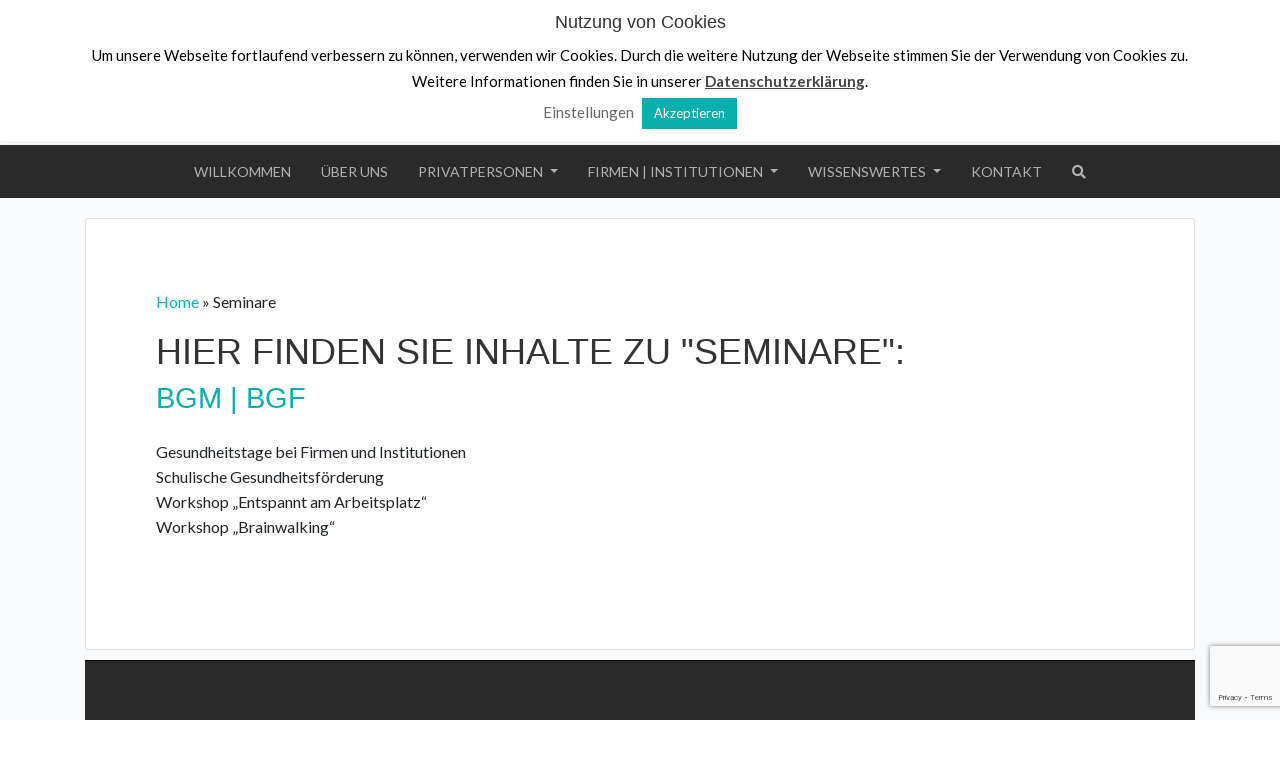

--- FILE ---
content_type: text/html; charset=UTF-8
request_url: https://www.ps-denkandich.de/tag/seminare/
body_size: 13308
content:
<!doctype html>
<html lang="de-DE">

<head>
    <meta charset="UTF-8">
    <meta name="viewport" content="width=device-width, initial-scale=1">
    <link rel="profile" href="https://gmpg.org/xfn/11">
    <meta name='robots' content='index, follow, max-image-preview:large, max-snippet:-1, max-video-preview:-1' />

	<!-- This site is optimized with the Yoast SEO plugin v19.10 - https://yoast.com/wordpress/plugins/seo/ -->
	<title>Seminare Archives - PS. Denk an dich</title>
	<link rel="canonical" href="https://www.ps-denkandich.de/tag/seminare/" />
	<meta property="og:locale" content="de_DE" />
	<meta property="og:type" content="article" />
	<meta property="og:title" content="Seminare Archives - PS. Denk an dich" />
	<meta property="og:url" content="https://www.ps-denkandich.de/tag/seminare/" />
	<meta property="og:site_name" content="PS. Denk an dich" />
	<meta name="twitter:card" content="summary_large_image" />
	<script type="application/ld+json" class="yoast-schema-graph">{"@context":"https://schema.org","@graph":[{"@type":"CollectionPage","@id":"https://www.ps-denkandich.de/tag/seminare/","url":"https://www.ps-denkandich.de/tag/seminare/","name":"Seminare Archives - PS. Denk an dich","isPartOf":{"@id":"https://www.ps-denkandich.de/#website"},"breadcrumb":{"@id":"https://www.ps-denkandich.de/tag/seminare/#breadcrumb"},"inLanguage":"de-DE"},{"@type":"BreadcrumbList","@id":"https://www.ps-denkandich.de/tag/seminare/#breadcrumb","itemListElement":[{"@type":"ListItem","position":1,"name":"Home","item":"https://www.ps-denkandich.de/"},{"@type":"ListItem","position":2,"name":"Seminare"}]},{"@type":"WebSite","@id":"https://www.ps-denkandich.de/#website","url":"https://www.ps-denkandich.de/","name":"PS. Denk an dich","description":"Psychologische Beratung, Stressprävention und Potenzialentdeckung","publisher":{"@id":"https://www.ps-denkandich.de/#organization"},"potentialAction":[{"@type":"SearchAction","target":{"@type":"EntryPoint","urlTemplate":"https://www.ps-denkandich.de/?s={search_term_string}"},"query-input":"required name=search_term_string"}],"inLanguage":"de-DE"},{"@type":"Organization","@id":"https://www.ps-denkandich.de/#organization","name":"PS. Denk an Dich","url":"https://www.ps-denkandich.de/","logo":{"@type":"ImageObject","inLanguage":"de-DE","@id":"https://www.ps-denkandich.de/#/schema/logo/image/","url":"https://www.ps-denkandich.de/content/uploads/2020/02/logo_s-e1594068393553.png","contentUrl":"https://www.ps-denkandich.de/content/uploads/2020/02/logo_s-e1594068393553.png","width":100,"height":100,"caption":"PS. Denk an Dich"},"image":{"@id":"https://www.ps-denkandich.de/#/schema/logo/image/"},"sameAs":["https://www.instagram.com/ps_denkandich/","https://www.facebook.com/PS.Denkandich/"]}]}</script>
	<!-- / Yoast SEO plugin. -->


<link rel='dns-prefetch' href='//www.ps-denkandich.de' />
<link rel='dns-prefetch' href='//www.google.com' />
<link rel='dns-prefetch' href='//use.fontawesome.com' />
<link rel="alternate" type="application/rss+xml" title="PS. Denk an dich &raquo; Feed" href="https://www.ps-denkandich.de/feed/" />
<link rel="alternate" type="application/rss+xml" title="PS. Denk an dich &raquo; Kommentar-Feed" href="https://www.ps-denkandich.de/comments/feed/" />
<link rel="alternate" type="application/rss+xml" title="PS. Denk an dich &raquo; Seminare Schlagwort-Feed" href="https://www.ps-denkandich.de/tag/seminare/feed/" />
<script type="text/javascript">
window._wpemojiSettings = {"baseUrl":"https:\/\/s.w.org\/images\/core\/emoji\/14.0.0\/72x72\/","ext":".png","svgUrl":"https:\/\/s.w.org\/images\/core\/emoji\/14.0.0\/svg\/","svgExt":".svg","source":{"concatemoji":"https:\/\/www.ps-denkandich.de\/cms\/wp-includes\/js\/wp-emoji-release.min.js?ver=6.1"}};
/*! This file is auto-generated */
!function(e,a,t){var n,r,o,i=a.createElement("canvas"),p=i.getContext&&i.getContext("2d");function s(e,t){var a=String.fromCharCode,e=(p.clearRect(0,0,i.width,i.height),p.fillText(a.apply(this,e),0,0),i.toDataURL());return p.clearRect(0,0,i.width,i.height),p.fillText(a.apply(this,t),0,0),e===i.toDataURL()}function c(e){var t=a.createElement("script");t.src=e,t.defer=t.type="text/javascript",a.getElementsByTagName("head")[0].appendChild(t)}for(o=Array("flag","emoji"),t.supports={everything:!0,everythingExceptFlag:!0},r=0;r<o.length;r++)t.supports[o[r]]=function(e){if(p&&p.fillText)switch(p.textBaseline="top",p.font="600 32px Arial",e){case"flag":return s([127987,65039,8205,9895,65039],[127987,65039,8203,9895,65039])?!1:!s([55356,56826,55356,56819],[55356,56826,8203,55356,56819])&&!s([55356,57332,56128,56423,56128,56418,56128,56421,56128,56430,56128,56423,56128,56447],[55356,57332,8203,56128,56423,8203,56128,56418,8203,56128,56421,8203,56128,56430,8203,56128,56423,8203,56128,56447]);case"emoji":return!s([129777,127995,8205,129778,127999],[129777,127995,8203,129778,127999])}return!1}(o[r]),t.supports.everything=t.supports.everything&&t.supports[o[r]],"flag"!==o[r]&&(t.supports.everythingExceptFlag=t.supports.everythingExceptFlag&&t.supports[o[r]]);t.supports.everythingExceptFlag=t.supports.everythingExceptFlag&&!t.supports.flag,t.DOMReady=!1,t.readyCallback=function(){t.DOMReady=!0},t.supports.everything||(n=function(){t.readyCallback()},a.addEventListener?(a.addEventListener("DOMContentLoaded",n,!1),e.addEventListener("load",n,!1)):(e.attachEvent("onload",n),a.attachEvent("onreadystatechange",function(){"complete"===a.readyState&&t.readyCallback()})),(e=t.source||{}).concatemoji?c(e.concatemoji):e.wpemoji&&e.twemoji&&(c(e.twemoji),c(e.wpemoji)))}(window,document,window._wpemojiSettings);
</script>
<style type="text/css">
img.wp-smiley,
img.emoji {
	display: inline !important;
	border: none !important;
	box-shadow: none !important;
	height: 1em !important;
	width: 1em !important;
	margin: 0 0.07em !important;
	vertical-align: -0.1em !important;
	background: none !important;
	padding: 0 !important;
}
</style>
	<link rel='stylesheet' id='wp-block-library-css' href='https://www.ps-denkandich.de/cms/wp-includes/css/dist/block-library/style.min.css?ver=6.1' type='text/css' media='all' />
<link rel='stylesheet' id='dashicons-css' href='https://www.ps-denkandich.de/cms/wp-includes/css/dashicons.min.css?ver=6.1' type='text/css' media='all' />
<link rel='stylesheet' id='classic-theme-styles-css' href='https://www.ps-denkandich.de/cms/wp-includes/css/classic-themes.min.css?ver=1' type='text/css' media='all' />
<style id='global-styles-inline-css' type='text/css'>
body{--wp--preset--color--black: #000000;--wp--preset--color--cyan-bluish-gray: #abb8c3;--wp--preset--color--white: #ffffff;--wp--preset--color--pale-pink: #f78da7;--wp--preset--color--vivid-red: #cf2e2e;--wp--preset--color--luminous-vivid-orange: #ff6900;--wp--preset--color--luminous-vivid-amber: #fcb900;--wp--preset--color--light-green-cyan: #7bdcb5;--wp--preset--color--vivid-green-cyan: #00d084;--wp--preset--color--pale-cyan-blue: #8ed1fc;--wp--preset--color--vivid-cyan-blue: #0693e3;--wp--preset--color--vivid-purple: #9b51e0;--wp--preset--gradient--vivid-cyan-blue-to-vivid-purple: linear-gradient(135deg,rgba(6,147,227,1) 0%,rgb(155,81,224) 100%);--wp--preset--gradient--light-green-cyan-to-vivid-green-cyan: linear-gradient(135deg,rgb(122,220,180) 0%,rgb(0,208,130) 100%);--wp--preset--gradient--luminous-vivid-amber-to-luminous-vivid-orange: linear-gradient(135deg,rgba(252,185,0,1) 0%,rgba(255,105,0,1) 100%);--wp--preset--gradient--luminous-vivid-orange-to-vivid-red: linear-gradient(135deg,rgba(255,105,0,1) 0%,rgb(207,46,46) 100%);--wp--preset--gradient--very-light-gray-to-cyan-bluish-gray: linear-gradient(135deg,rgb(238,238,238) 0%,rgb(169,184,195) 100%);--wp--preset--gradient--cool-to-warm-spectrum: linear-gradient(135deg,rgb(74,234,220) 0%,rgb(151,120,209) 20%,rgb(207,42,186) 40%,rgb(238,44,130) 60%,rgb(251,105,98) 80%,rgb(254,248,76) 100%);--wp--preset--gradient--blush-light-purple: linear-gradient(135deg,rgb(255,206,236) 0%,rgb(152,150,240) 100%);--wp--preset--gradient--blush-bordeaux: linear-gradient(135deg,rgb(254,205,165) 0%,rgb(254,45,45) 50%,rgb(107,0,62) 100%);--wp--preset--gradient--luminous-dusk: linear-gradient(135deg,rgb(255,203,112) 0%,rgb(199,81,192) 50%,rgb(65,88,208) 100%);--wp--preset--gradient--pale-ocean: linear-gradient(135deg,rgb(255,245,203) 0%,rgb(182,227,212) 50%,rgb(51,167,181) 100%);--wp--preset--gradient--electric-grass: linear-gradient(135deg,rgb(202,248,128) 0%,rgb(113,206,126) 100%);--wp--preset--gradient--midnight: linear-gradient(135deg,rgb(2,3,129) 0%,rgb(40,116,252) 100%);--wp--preset--duotone--dark-grayscale: url('#wp-duotone-dark-grayscale');--wp--preset--duotone--grayscale: url('#wp-duotone-grayscale');--wp--preset--duotone--purple-yellow: url('#wp-duotone-purple-yellow');--wp--preset--duotone--blue-red: url('#wp-duotone-blue-red');--wp--preset--duotone--midnight: url('#wp-duotone-midnight');--wp--preset--duotone--magenta-yellow: url('#wp-duotone-magenta-yellow');--wp--preset--duotone--purple-green: url('#wp-duotone-purple-green');--wp--preset--duotone--blue-orange: url('#wp-duotone-blue-orange');--wp--preset--font-size--small: 13px;--wp--preset--font-size--medium: 20px;--wp--preset--font-size--large: 36px;--wp--preset--font-size--x-large: 42px;--wp--preset--spacing--20: 0.44rem;--wp--preset--spacing--30: 0.67rem;--wp--preset--spacing--40: 1rem;--wp--preset--spacing--50: 1.5rem;--wp--preset--spacing--60: 2.25rem;--wp--preset--spacing--70: 3.38rem;--wp--preset--spacing--80: 5.06rem;}:where(.is-layout-flex){gap: 0.5em;}body .is-layout-flow > .alignleft{float: left;margin-inline-start: 0;margin-inline-end: 2em;}body .is-layout-flow > .alignright{float: right;margin-inline-start: 2em;margin-inline-end: 0;}body .is-layout-flow > .aligncenter{margin-left: auto !important;margin-right: auto !important;}body .is-layout-constrained > .alignleft{float: left;margin-inline-start: 0;margin-inline-end: 2em;}body .is-layout-constrained > .alignright{float: right;margin-inline-start: 2em;margin-inline-end: 0;}body .is-layout-constrained > .aligncenter{margin-left: auto !important;margin-right: auto !important;}body .is-layout-constrained > :where(:not(.alignleft):not(.alignright):not(.alignfull)){max-width: var(--wp--style--global--content-size);margin-left: auto !important;margin-right: auto !important;}body .is-layout-constrained > .alignwide{max-width: var(--wp--style--global--wide-size);}body .is-layout-flex{display: flex;}body .is-layout-flex{flex-wrap: wrap;align-items: center;}body .is-layout-flex > *{margin: 0;}:where(.wp-block-columns.is-layout-flex){gap: 2em;}.has-black-color{color: var(--wp--preset--color--black) !important;}.has-cyan-bluish-gray-color{color: var(--wp--preset--color--cyan-bluish-gray) !important;}.has-white-color{color: var(--wp--preset--color--white) !important;}.has-pale-pink-color{color: var(--wp--preset--color--pale-pink) !important;}.has-vivid-red-color{color: var(--wp--preset--color--vivid-red) !important;}.has-luminous-vivid-orange-color{color: var(--wp--preset--color--luminous-vivid-orange) !important;}.has-luminous-vivid-amber-color{color: var(--wp--preset--color--luminous-vivid-amber) !important;}.has-light-green-cyan-color{color: var(--wp--preset--color--light-green-cyan) !important;}.has-vivid-green-cyan-color{color: var(--wp--preset--color--vivid-green-cyan) !important;}.has-pale-cyan-blue-color{color: var(--wp--preset--color--pale-cyan-blue) !important;}.has-vivid-cyan-blue-color{color: var(--wp--preset--color--vivid-cyan-blue) !important;}.has-vivid-purple-color{color: var(--wp--preset--color--vivid-purple) !important;}.has-black-background-color{background-color: var(--wp--preset--color--black) !important;}.has-cyan-bluish-gray-background-color{background-color: var(--wp--preset--color--cyan-bluish-gray) !important;}.has-white-background-color{background-color: var(--wp--preset--color--white) !important;}.has-pale-pink-background-color{background-color: var(--wp--preset--color--pale-pink) !important;}.has-vivid-red-background-color{background-color: var(--wp--preset--color--vivid-red) !important;}.has-luminous-vivid-orange-background-color{background-color: var(--wp--preset--color--luminous-vivid-orange) !important;}.has-luminous-vivid-amber-background-color{background-color: var(--wp--preset--color--luminous-vivid-amber) !important;}.has-light-green-cyan-background-color{background-color: var(--wp--preset--color--light-green-cyan) !important;}.has-vivid-green-cyan-background-color{background-color: var(--wp--preset--color--vivid-green-cyan) !important;}.has-pale-cyan-blue-background-color{background-color: var(--wp--preset--color--pale-cyan-blue) !important;}.has-vivid-cyan-blue-background-color{background-color: var(--wp--preset--color--vivid-cyan-blue) !important;}.has-vivid-purple-background-color{background-color: var(--wp--preset--color--vivid-purple) !important;}.has-black-border-color{border-color: var(--wp--preset--color--black) !important;}.has-cyan-bluish-gray-border-color{border-color: var(--wp--preset--color--cyan-bluish-gray) !important;}.has-white-border-color{border-color: var(--wp--preset--color--white) !important;}.has-pale-pink-border-color{border-color: var(--wp--preset--color--pale-pink) !important;}.has-vivid-red-border-color{border-color: var(--wp--preset--color--vivid-red) !important;}.has-luminous-vivid-orange-border-color{border-color: var(--wp--preset--color--luminous-vivid-orange) !important;}.has-luminous-vivid-amber-border-color{border-color: var(--wp--preset--color--luminous-vivid-amber) !important;}.has-light-green-cyan-border-color{border-color: var(--wp--preset--color--light-green-cyan) !important;}.has-vivid-green-cyan-border-color{border-color: var(--wp--preset--color--vivid-green-cyan) !important;}.has-pale-cyan-blue-border-color{border-color: var(--wp--preset--color--pale-cyan-blue) !important;}.has-vivid-cyan-blue-border-color{border-color: var(--wp--preset--color--vivid-cyan-blue) !important;}.has-vivid-purple-border-color{border-color: var(--wp--preset--color--vivid-purple) !important;}.has-vivid-cyan-blue-to-vivid-purple-gradient-background{background: var(--wp--preset--gradient--vivid-cyan-blue-to-vivid-purple) !important;}.has-light-green-cyan-to-vivid-green-cyan-gradient-background{background: var(--wp--preset--gradient--light-green-cyan-to-vivid-green-cyan) !important;}.has-luminous-vivid-amber-to-luminous-vivid-orange-gradient-background{background: var(--wp--preset--gradient--luminous-vivid-amber-to-luminous-vivid-orange) !important;}.has-luminous-vivid-orange-to-vivid-red-gradient-background{background: var(--wp--preset--gradient--luminous-vivid-orange-to-vivid-red) !important;}.has-very-light-gray-to-cyan-bluish-gray-gradient-background{background: var(--wp--preset--gradient--very-light-gray-to-cyan-bluish-gray) !important;}.has-cool-to-warm-spectrum-gradient-background{background: var(--wp--preset--gradient--cool-to-warm-spectrum) !important;}.has-blush-light-purple-gradient-background{background: var(--wp--preset--gradient--blush-light-purple) !important;}.has-blush-bordeaux-gradient-background{background: var(--wp--preset--gradient--blush-bordeaux) !important;}.has-luminous-dusk-gradient-background{background: var(--wp--preset--gradient--luminous-dusk) !important;}.has-pale-ocean-gradient-background{background: var(--wp--preset--gradient--pale-ocean) !important;}.has-electric-grass-gradient-background{background: var(--wp--preset--gradient--electric-grass) !important;}.has-midnight-gradient-background{background: var(--wp--preset--gradient--midnight) !important;}.has-small-font-size{font-size: var(--wp--preset--font-size--small) !important;}.has-medium-font-size{font-size: var(--wp--preset--font-size--medium) !important;}.has-large-font-size{font-size: var(--wp--preset--font-size--large) !important;}.has-x-large-font-size{font-size: var(--wp--preset--font-size--x-large) !important;}
.wp-block-navigation a:where(:not(.wp-element-button)){color: inherit;}
:where(.wp-block-columns.is-layout-flex){gap: 2em;}
.wp-block-pullquote{font-size: 1.5em;line-height: 1.6;}
</style>
<link rel='stylesheet' id='contact-form-7-css' href='https://www.ps-denkandich.de/content/plugins/contact-form-7/includes/css/styles.css?ver=5.6.4' type='text/css' media='all' />
<link rel='stylesheet' id='cookie-law-info-css' href='https://www.ps-denkandich.de/content/plugins/cookie-law-info/legacy/public/css/cookie-law-info-public.css?ver=3.0.5' type='text/css' media='all' />
<link rel='stylesheet' id='cookie-law-info-gdpr-css' href='https://www.ps-denkandich.de/content/plugins/cookie-law-info/legacy/public/css/cookie-law-info-gdpr.css?ver=3.0.5' type='text/css' media='all' />
<link rel='stylesheet' id='wpsr_main_css-css' href='https://www.ps-denkandich.de/content/plugins/wp-socializer/public/css/wpsr.min.css?ver=7.3.1' type='text/css' media='all' />
<link rel='stylesheet' id='wpsr_fa_icons-css' href='https://use.fontawesome.com/releases/v5.15.3/css/all.css?ver=7.3.1' type='text/css' media='all' />
<link rel='stylesheet' id='theme_styles-css' href='https://www.ps-denkandich.de/content/themes/psdenkandich/dist/css/theme.css?ver=1.0.0' type='text/css' media='all' />
<link rel='stylesheet' id='dtpicker-css' href='https://www.ps-denkandich.de/content/plugins/date-time-picker-field/assets/js/vendor/datetimepicker/jquery.datetimepicker.min.css?ver=6.1' type='text/css' media='all' />
<script type='text/javascript' src='https://www.ps-denkandich.de/cms/wp-includes/js/jquery/jquery.min.js?ver=3.6.1' id='jquery-core-js'></script>
<script type='text/javascript' src='https://www.ps-denkandich.de/cms/wp-includes/js/jquery/jquery-migrate.min.js?ver=3.3.2' id='jquery-migrate-js'></script>
<script type='text/javascript' id='cookie-law-info-js-extra'>
/* <![CDATA[ */
var Cli_Data = {"nn_cookie_ids":[],"cookielist":[],"non_necessary_cookies":[],"ccpaEnabled":"","ccpaRegionBased":"","ccpaBarEnabled":"","strictlyEnabled":["necessary","obligatoire"],"ccpaType":"gdpr","js_blocking":"","custom_integration":"","triggerDomRefresh":"","secure_cookies":""};
var cli_cookiebar_settings = {"animate_speed_hide":"500","animate_speed_show":"500","background":"#FFF","border":"#b1a6a6c2","border_on":"","button_1_button_colour":"#09aead","button_1_button_hover":"#078b8a","button_1_link_colour":"#fff","button_1_as_button":"1","button_1_new_win":"","button_2_button_colour":"#333","button_2_button_hover":"#292929","button_2_link_colour":"#444","button_2_as_button":"","button_2_hidebar":"","button_3_button_colour":"#000","button_3_button_hover":"#000000","button_3_link_colour":"#fff","button_3_as_button":"1","button_3_new_win":"","button_4_button_colour":"#000","button_4_button_hover":"#000000","button_4_link_colour":"#666666","button_4_as_button":"","button_7_button_colour":"#61a229","button_7_button_hover":"#4e8221","button_7_link_colour":"#fff","button_7_as_button":"1","button_7_new_win":"","font_family":"inherit","header_fix":"1","notify_animate_hide":"","notify_animate_show":"","notify_div_id":"#cookie-law-info-bar","notify_position_horizontal":"right","notify_position_vertical":"top","scroll_close":"","scroll_close_reload":"","accept_close_reload":"","reject_close_reload":"","showagain_tab":"1","showagain_background":"#fff","showagain_border":"#000","showagain_div_id":"#cookie-law-info-again","showagain_x_position":"20px","text":"#000","show_once_yn":"","show_once":"10000","logging_on":"","as_popup":"","popup_overlay":"1","bar_heading_text":"Nutzung von Cookies","cookie_bar_as":"banner","popup_showagain_position":"bottom-right","widget_position":"left"};
var log_object = {"ajax_url":"https:\/\/www.ps-denkandich.de\/cms\/wp-admin\/admin-ajax.php"};
/* ]]> */
</script>
<script type='text/javascript' src='https://www.ps-denkandich.de/content/plugins/cookie-law-info/legacy/public/js/cookie-law-info-public.js?ver=3.0.5' id='cookie-law-info-js'></script>
<link rel="https://api.w.org/" href="https://www.ps-denkandich.de/wp-json/" /><link rel="alternate" type="application/json" href="https://www.ps-denkandich.de/wp-json/wp/v2/tags/166" /><link rel="EditURI" type="application/rsd+xml" title="RSD" href="https://www.ps-denkandich.de/cms/xmlrpc.php?rsd" />
<link rel="wlwmanifest" type="application/wlwmanifest+xml" href="https://www.ps-denkandich.de/cms/wp-includes/wlwmanifest.xml" />
<meta name="generator" content="WordPress 6.1" />
<script type="text/javascript">
/* <![CDATA[ */
var themosis = {
ajaxurl: "https:\/\/www.ps-denkandich.de\/cms\/wp-admin\/admin-ajax.php",
};
/* ]]> */
</script><meta name="csrf-token" content="CRzIJruYUaf6uLNCybma9Gfz7qSRHRR0iqEkcFWg"><link rel="icon" href="https://www.ps-denkandich.de/content/uploads/2020/02/logo_s-e1594068393553.png" sizes="32x32" />
<link rel="icon" href="https://www.ps-denkandich.de/content/uploads/2020/02/logo_s-e1594068393553.png" sizes="192x192" />
<link rel="apple-touch-icon" href="https://www.ps-denkandich.de/content/uploads/2020/02/logo_s-e1594068393553.png" />
<meta name="msapplication-TileImage" content="https://www.ps-denkandich.de/content/uploads/2020/02/logo_s-e1594068393553.png" />
    
</head>

<body class="archive tag tag-seminare tag-166 wp-custom-logo hfeed no-sidebar">
    <div id="page" class="site">
        <a class="skip-link screen-reader-text" href="#content">Skip to content</a>

        <header id="masthead" class="site-header">

            <div>
    <div>
        <div class="container">
            <div class="row" data-hover="dropdown" data-animations="fadeIn">
                <div class="col-xs-12 col-md-6">
                    <div style="display:table">
                        <div class="site-title-container">
                                                        <p class="site-title">
                                <a href="https://www.ps-denkandich.de/" rel="home">
                                    PS.
                                    <span> Denk an dich</span>

                                </a><br />

                            </p>
                                                                                    <p class="site-description">Psychologische Beratung, Stressprävention und Potenzialentdeckung</p>
                                                    </div>
                        <div class="site-logo-container">
                                                        <a href="https://www.ps-denkandich.de/" class="custom-logo-link" rel="home"><img width="150" height="150" src="https://www.ps-denkandich.de/content/uploads/2020/07/admin-ajax.php-Benutzerdefiniert.png" class="custom-logo" alt="PS. Denk an dich" decoding="async" srcset="https://www.ps-denkandich.de/content/uploads/2020/07/admin-ajax.php-Benutzerdefiniert.png 150w, https://www.ps-denkandich.de/content/uploads/2020/07/admin-ajax.php-Benutzerdefiniert-125x125.png 125w" sizes="(max-width: 34.9rem) calc(100vw - 2rem), (max-width: 53rem) calc(8 * (100vw / 12)), (min-width: 53rem) calc(6 * (100vw / 12)), 100vw" /></a>
                            
                        </div>
                    </div>
                </div>
                <div class="col-xs-12 col-md-6">
                    <div class="top-header">
        <ul class="contact-details pull-left">
                <li>
            <i class="fa fa-map-marker-alt"></i>
            Hambrücker Straße 52, 76694 Forst
        </li>
        
                <li>
            <a href="mailto:info@ps-denkandich.de" target="_blank">
                <i class="fa fa-envelope"></i>
                info@ps-denkandich.de
            </a>
        </li>
        
                <li>
            <i class="fa fa-phone-volume"></i>
            +49 172 6146342 | +49 170 3235984
        </li>
        
                <li>
                            <i class="fas fa-home"></i>
                Wir sind auch online für Sie da!
                    </li>
            </ul>
            <div class="top-menu col-xs-12 col-lg-7 pull-right">
            </div>
        
</div>
                </div>
            </div>
        </div>

        <div class="modal fade" id="searchModal" tabindex="-1" role="dialog" aria-labelledby="searchModalLabel"
            aria-hidden="true">
            <div class="modal-dialog" role="document">
                <div class="modal-content">
                    <div class="modal-header">
                        <h5 class="modal-title" id="searchModalLabel">Was möchten Sie finden?</h5>
                        <button type="button" class="close" data-dismiss="modal" aria-label="Close">
                            <span aria-hidden="true">&times;</span>
                        </button>
                    </div>
                    <div class="modal-body">
                        <form role="search" method="get" action="https://www.ps-denkandich.de">
                            <div class="input-group mb-3">
                                <input type="search" id="s" class="form-control" placeholder="Suchbegriff eingeben"
                                    value="" name="s" title="Suche nach:">
                                <div class="input-group-append">
                                    <button type="submit" class="btn mb-1"><i class="fas fa-search"></i></button>
                                </div>
                            </div>
                        </form>
                    </div>
                    <div class="modal-footer">
                        <button type="button" class="btn btn-secondary" data-dismiss="modal">schließen</button>
                    </div>
                </div>
            </div>
        </div>

        <div class="main-navigation" id="site-navigation">
            <div class="container-fluid main-nav">
                <div class="">
                    <nav class="navbar navbar-expand-xl navbar-dark" role="navigation">

                        <button class="navbar-toggler" type="button" data-toggle="collapse"
                            data-target=".navbar-collapse" aria-controls="navbarSupportedContent" aria-expanded="false"
                            aria-label="Navigation">
                            <span class="sr-only">Navigation klicken</span>
                            <span class="navbar-toggler-icon"></span>
                        </button>
                        <div class="info-menu">
                            <a href="#office-widget" uk-scroll="#office-widget">
                                <i class="fas fa-info-circle"></i>
                            </a>
                            <a href="#" data-toggle="modal" data-target="#searchModal">
                                <i class="fas fa-search"></i>
                            </a>
                        </div>

                                                <div id="psdenkandich-navbar-collapse" class="collapse navbar-collapse"><ul id="menu-main-menu" class="nav navbar-nav navbar-center justify-content-center"><li itemscope="itemscope" itemtype="https://www.schema.org/SiteNavigationElement" id="menu-item-133" class="menu-item menu-item-type-custom menu-item-object-custom menu-item-home menu-item-133"><a title="Willkommen" href="https://www.ps-denkandich.de/">Willkommen</a></li>
<li itemscope="itemscope" itemtype="https://www.schema.org/SiteNavigationElement" id="menu-item-172" class="menu-item menu-item-type-taxonomy menu-item-object-category menu-item-172"><a title="Über uns" href="https://www.ps-denkandich.de/ueber-uns-beratungsteam-berater-heilpraktiker/">Über uns</a></li>
<li itemscope="itemscope" itemtype="https://www.schema.org/SiteNavigationElement" id="menu-item-174" class="menu-item menu-item-type-taxonomy menu-item-object-category menu-item-has-children menu-item-174 dropdown"><a title="Privatpersonen" href="https://www.ps-denkandich.de/privatpersonen/" data-target="https://www.ps-denkandich.de/privatpersonen/" data-hover="dropdown" class="dropdown-toggle" aria-haspopup="true">Privatpersonen <span class="caret"></span></a>
<ul role="menu" class="dropdown-menu" >
	<li itemscope="itemscope" itemtype="https://www.schema.org/SiteNavigationElement" id="menu-item-153" class="menu-item menu-item-type-post_type menu-item-object-page menu-item-153"><a title="Psychologische Beratung" href="https://www.ps-denkandich.de/psychologische-beratung-loesungswege/">Psychologische Beratung</a></li>
	<li itemscope="itemscope" itemtype="https://www.schema.org/SiteNavigationElement" id="menu-item-147" class="menu-item menu-item-type-post_type menu-item-object-page menu-item-147"><a title="Systemische Therapie" href="https://www.ps-denkandich.de/beratung-oder-therapie/">Systemische Therapie</a></li>
	<li itemscope="itemscope" itemtype="https://www.schema.org/SiteNavigationElement" id="menu-item-145" class="menu-item menu-item-type-post_type menu-item-object-page menu-item-145"><a title="Hypnose und EMDR" href="https://www.ps-denkandich.de/hypnose/">Hypnose und EMDR</a></li>
	<li itemscope="itemscope" itemtype="https://www.schema.org/SiteNavigationElement" id="menu-item-711" class="menu-item menu-item-type-post_type menu-item-object-page menu-item-711"><a title="Mediation – Konfliktklärung" href="https://www.ps-denkandich.de/mediation/">Mediation – Konfliktklärung</a></li>
	<li itemscope="itemscope" itemtype="https://www.schema.org/SiteNavigationElement" id="menu-item-160" class="menu-item menu-item-type-post_type menu-item-object-page menu-item-160"><a title="Paar- und Familienberatung" href="https://www.ps-denkandich.de/familien-paarberatung/">Paar- und Familienberatung</a></li>
</ul>
</li>
<li itemscope="itemscope" itemtype="https://www.schema.org/SiteNavigationElement" id="menu-item-177" class="menu-item menu-item-type-taxonomy menu-item-object-category menu-item-has-children menu-item-177 dropdown"><a title="Firmen | Institutionen" href="https://www.ps-denkandich.de/firmen-institutionen/" data-target="https://www.ps-denkandich.de/firmen-institutionen/" data-hover="dropdown" class="dropdown-toggle" aria-haspopup="true">Firmen | Institutionen <span class="caret"></span></a>
<ul role="menu" class="dropdown-menu" >
	<li itemscope="itemscope" itemtype="https://www.schema.org/SiteNavigationElement" id="menu-item-162" class="menu-item menu-item-type-post_type menu-item-object-page menu-item-162"><a title="BGM | BGF" href="https://www.ps-denkandich.de/gesundheitstag/">BGM | BGF</a></li>
	<li itemscope="itemscope" itemtype="https://www.schema.org/SiteNavigationElement" id="menu-item-169" class="menu-item menu-item-type-post_type menu-item-object-page menu-item-169"><a title="Führungskräfte Beratung" href="https://www.ps-denkandich.de/beratung-fuehrungskraefte/">Führungskräfte Beratung</a></li>
	<li itemscope="itemscope" itemtype="https://www.schema.org/SiteNavigationElement" id="menu-item-171" class="menu-item menu-item-type-post_type menu-item-object-page menu-item-171"><a title="Supervision" href="https://www.ps-denkandich.de/supervision/">Supervision</a></li>
	<li itemscope="itemscope" itemtype="https://www.schema.org/SiteNavigationElement" id="menu-item-139" class="menu-item menu-item-type-post_type menu-item-object-page menu-item-139"><a title="Wirtschaftsmediation" href="https://www.ps-denkandich.de/wirtschaftsmediation/">Wirtschaftsmediation</a></li>
</ul>
</li>
<li itemscope="itemscope" itemtype="https://www.schema.org/SiteNavigationElement" id="menu-item-198" class="menu-item menu-item-type-taxonomy menu-item-object-category menu-item-has-children menu-item-198 dropdown"><a title="Wissenswertes" href="https://www.ps-denkandich.de/wissenwertes/" data-target="https://www.ps-denkandich.de/wissenwertes/" data-hover="dropdown" class="dropdown-toggle" aria-haspopup="true">Wissenswertes <span class="caret"></span></a>
<ul role="menu" class="dropdown-menu" >
	<li itemscope="itemscope" itemtype="https://www.schema.org/SiteNavigationElement" id="menu-item-520" class="menu-item menu-item-type-post_type menu-item-object-page menu-item-520"><a title="Beratungsleistungen" href="https://www.ps-denkandich.de/wissenswertes-beratungsangebot/">Beratungsleistungen</a></li>
	<li itemscope="itemscope" itemtype="https://www.schema.org/SiteNavigationElement" id="menu-item-292" class="menu-item menu-item-type-post_type menu-item-object-page menu-item-292"><a title="Downloads" href="https://www.ps-denkandich.de/download/">Downloads</a></li>
	<li itemscope="itemscope" itemtype="https://www.schema.org/SiteNavigationElement" id="menu-item-294" class="menu-item menu-item-type-post_type menu-item-object-page menu-item-294"><a title="Vorträge" href="https://www.ps-denkandich.de/vortraege/">Vorträge</a></li>
</ul>
</li>
<li itemscope="itemscope" itemtype="https://www.schema.org/SiteNavigationElement" id="menu-item-401" class="menu-item menu-item-type-post_type menu-item-object-page menu-item-401"><a title="Kontakt" href="https://www.ps-denkandich.de/kontakt-rueckrufservice/">Kontakt</a></li>
        <li itemscope="itemscope" itemtype="https://www.schema.org/SiteNavigationElement" id="menu-item-search" class="menu-item menu-item-type-post_type menu-item-object-page">
            <a href="#" data-toggle="modal" data-target="#searchModal">
                <i class="fas fa-search"></i>
            </a>
        </li></ul></div>
                                            </nav>
                    <div class="close-icon navbar-collapse collapse" data-toggle="collapse"
                        data-target=".navbar-collapse">
                        <a href="#">
                            <i class="far fa-times-circle fa-3x"></i>
                        </a>
                    </div>

                </div>
            </div>
        </div>
    </div>
</div>
</div>
        </header><!-- #masthead -->


                
        
        <div id="content" style="margin-top:  20px; " class="site-content">
            <div id="primary" class="content-area">
                <main id="main" class="site-main">
                    <div class="container">
                        <div class="card">
                            <div class="card-body">
                                                                <p id="breadcrumbs"><span><span><a href="https://www.ps-denkandich.de/">Home</a> » <span class="breadcrumb_last" aria-current="page">Seminare</span></span></span></p>
                                                                
<section id="primary" class="content-area">
    <main id="main" class="site-main">
                    <header class="page-header">
                <h1 class="page-title">
                    Hier finden Sie Inhalte zu &quot;seminare&quot;:
                </h1>
            </header>

                                            <article id="post-20" class="post-20 page type-page status-publish hentry category-firmen-institutionen tag-autogenes-training tag-braintuning tag-brainwalking tag-entspannung tag-entspannungskurse tag-entspannungsmethoden tag-entspannungstechniken tag-gehirn tag-gehirntraining tag-hypnose tag-klangmassage tag-klangschale tag-konzentrationsfaehigkeit tag-koordinationsfaehigkeit tag-leistungsfaehigkeit tag-meditation tag-merkfaehigkeit tag-progressive-muskelentspannung tag-progressive-muskelrelaxation tag-reiki tag-seminare tag-sinne tag-stressbewaeltigung tag-tiefenentspannung tag-wahrnehmung entry">
    <header class="entry-header">
                <h2 class="entry-title"><a href="https://www.ps-denkandich.de/gesundheitstag/" rel="bookmark">BGM | BGF</a></h2>
    </header><!-- .entry-header -->

    <div class="entry-content">
        <p>Gesundheitstage bei Firmen und Institutionen<br />Schulische Gesundheitsförderung<br />Workshop &#8222;Entspannt am Arbeitsplatz&#8220;<br />Workshop &#8222;Brainwalking&#8220;</p>

    </div><!-- .entry-content -->

</article><!-- #post-20 -->                        
            </main>
</section>

                            </div>
                        </div>
                    </div>
                </main>
            </div>
            <!-- Sidebars -->
                        
            <aside id="secondary" class="widget-area">
                <div class="container">
                    <div class="row">
                        <div class="col-12">                <div id="office-widget">
                    <div class="tm-bottom">
                        <div class="container-fluid">
                            <div class="row">
                                <div class="col-12 tm-uppercase tm-title-line">
                                    <div class="office-title-line"></div>
                                    <span class="office-title">Unsere Beratungspraxis<img src="https://www.ps-denkandich.de/content/uploads/2020/07/admin-ajax.php-Benutzerdefiniert.png" class="pslogo_small" /></span>

                                </div>
                            </div>
                            <div class="row office-data">
                                <div class="col-12 col-lg-4">
                                    <div class="uk-panel uk-panel-header">
                                        <h2 class="uk-panel-title">Wir sind für Sie da:</h2>
                                        <div>Montag – Freitag:<br />
08.00 - 20.30 Uhr<br />
<br />
+49 172 6146342<br />
+49 170 3235984<br />
<br />
Eine Beratung kann auch virtuell über Webcam/Video, Telefon oder schriftlich per Email erfolgen!</div>
                                    </div>
                                    <div class="uk-panel uk-panel-header">
                                        <h2 class="uk-panel-title">Adresse</h2>
                                        <div>Hambrücker Straße 52<br />
76694 Forst</div>
                                    </div>
                                    <div class="uk-panel uk-panel-header">
                                        <h2 class="uk-panel-title">E-Mail</h2>
                                        <div>info@ps-denkandich.de</div>
                                    </div>
                                    <div class="uk-panel uk-panel-header">
                                        <a href="https://www.ps-denkandich.de/rueckruf-service/">
                                            <span style="text-decoration: underline;">
                                                Nutzen Sie unseren kostenlosen Rückrufservice &gt;&gt;                                            </span>
                                        </a>
                                        <br />
                                        <span style="text-decoration: underline;">
                                            <a href="https://www.ps-denkandich.de/kontakt-rueckrufservice/">
                                                <span style="text-decoration: underline;">
                                                    Schreiben Sie uns &gt;&gt;                                                </span>
                                            </a>
                                    </div>
                                </div>
                                <div class="col-12 col-lg-8">
                                    <div>
                                        <img style="width: 100%" alt="praxis" src="https://www.ps-denkandich.de/content/uploads/2020/02/praxis.jpg" />
                                    </div>
                                    <div></div>
                                </div>
                            </div>
                        </div>
                    </div>
                </div>

            </div>                    </div>
                </div>
            </aside>

                        <!-- End sidebar -->
        </div><!-- #content -->

        <footer id="colophon" class="site-footer">
            <div class="container">
                <div class="row">
                    <div class="col-12">
                                                <div class="" style="width: 100%">
                            <div id="psdenkandich-footernav" class="menu-footer-menue-container"><ul id="menu-footer-menue" class="nav"><li itemscope="itemscope" itemtype="https://www.schema.org/SiteNavigationElement" id="menu-item-206" class="menu-item menu-item-type-post_type menu-item-object-page menu-item-206"><a title="Impressum" href="https://www.ps-denkandich.de/impressum/">Impressum</a></li>
<li itemscope="itemscope" itemtype="https://www.schema.org/SiteNavigationElement" id="menu-item-205" class="menu-item menu-item-type-post_type menu-item-object-page menu-item-privacy-policy menu-item-205"><a title="Datenschutz" href="https://www.ps-denkandich.de/datenschutz/">Datenschutz</a></li>
</ul></div>
                        </div>
                                                <div class="site-info">
                            <div class="scroll-top-button">
                                <a href="#" uk-scroll><i class="fas fa-caret-square-up"></i></a>
                            </div>
                            &copy; 2026 &middot; Petra Beller &amp; Stefanie Füßler GbR  &middot;                             <a href="https://www.goetten.info/">
                                mit ♥ von Michael
                            </a>
                        </div><!-- .site-info -->
                    </div>
                </div>
            </div>

        </footer><!-- #colophon -->
    </div><!-- #page -->

    <!--googleoff: all--><div id="cookie-law-info-bar" data-nosnippet="true"><h5 class="cli_messagebar_head">Nutzung von Cookies</h5><span>Um unsere Webseite fortlaufend verbessern zu können, verwenden wir Cookies. Durch die weitere Nutzung der Webseite stimmen Sie der Verwendung von Cookies zu.<br />
Weitere Informationen finden Sie in unserer <a href="https://www.ps-denkandich.de/datenschutz/" id="CONSTANT_OPEN_URL" target="_blank" class="cli-plugin-main-link">Datenschutzerklärung</a>.  <br />
<a role='button' class="cli_settings_button">Einstellungen</a> <a role='button' data-cli_action="accept" id="cookie_action_close_header" class="medium cli-plugin-button cli-plugin-main-button cookie_action_close_header cli_action_button wt-cli-accept-btn">Akzeptieren</a></span></div><div id="cookie-law-info-again" data-nosnippet="true"><span id="cookie_hdr_showagain">Cookie Einstellungen</span></div><div class="cli-modal" data-nosnippet="true" id="cliSettingsPopup" tabindex="-1" role="dialog" aria-labelledby="cliSettingsPopup" aria-hidden="true">
  <div class="cli-modal-dialog" role="document">
	<div class="cli-modal-content cli-bar-popup">
		  <button type="button" class="cli-modal-close" id="cliModalClose">
			<svg class="" viewBox="0 0 24 24"><path d="M19 6.41l-1.41-1.41-5.59 5.59-5.59-5.59-1.41 1.41 5.59 5.59-5.59 5.59 1.41 1.41 5.59-5.59 5.59 5.59 1.41-1.41-5.59-5.59z"></path><path d="M0 0h24v24h-24z" fill="none"></path></svg>
			<span class="wt-cli-sr-only">Schließen</span>
		  </button>
		  <div class="cli-modal-body">
			<div class="cli-container-fluid cli-tab-container">
	<div class="cli-row">
		<div class="cli-col-12 cli-align-items-stretch cli-px-0">
			<div class="cli-privacy-overview">
				<h4>Datenschutz Übersicht</h4>				<div class="cli-privacy-content">
					<div class="cli-privacy-content-text">Diese Website nutzt Cookies, um Ihre Nutzererfahrung bei Ihrem Besuch zu verbessern. Diese Cookies werden in zwei Kategorien unterteilt: Notwendige und nicht Notwendige. Notwendige Cookies werden zur Sicherstellung der Basis-Funktionen dieser Website genutzt und sind nicht personalisiert. Wir nutzen auch Module von Drittanbietern beispielsweise zur Statistik, zum Nutzerverhalten oder für Soziale Medien. Diese Drittanbieter-Cookies werden ausschließlich durch Ihre Einwilligung in Ihrem Browswer gespeichert. Sie können deren Nutzung auch verhindern. Möglicherweise werden damit aber Funktionen der Website für Sie nicht mehr nutzbar.</div>
				</div>
				<a class="cli-privacy-readmore" aria-label="Mehr anzeigen" role="button" data-readmore-text="Mehr anzeigen" data-readless-text="Weniger anzeigen"></a>			</div>
		</div>
		<div class="cli-col-12 cli-align-items-stretch cli-px-0 cli-tab-section-container">
												<div class="cli-tab-section">
						<div class="cli-tab-header">
							<a role="button" tabindex="0" class="cli-nav-link cli-settings-mobile" data-target="necessary" data-toggle="cli-toggle-tab">
								Necessary							</a>
															<div class="wt-cli-necessary-checkbox">
									<input type="checkbox" class="cli-user-preference-checkbox"  id="wt-cli-checkbox-necessary" data-id="checkbox-necessary" checked="checked"  />
									<label class="form-check-label" for="wt-cli-checkbox-necessary">Necessary</label>
								</div>
								<span class="cli-necessary-caption">immer aktiv</span>
													</div>
						<div class="cli-tab-content">
							<div class="cli-tab-pane cli-fade" data-id="necessary">
								<div class="wt-cli-cookie-description">
									Notwendige Cookies werden genutzt, damit diese Website überhaupt technisch funktionieren kann. Die beinhaltet Cookies, die Basis- und Sicherheitsfunktionen der Website einsetzbbar machen. Dies Cookies speichern keinerlei persönliche Daten								</div>
							</div>
						</div>
					</div>
																	<div class="cli-tab-section">
						<div class="cli-tab-header">
							<a role="button" tabindex="0" class="cli-nav-link cli-settings-mobile" data-target="non-necessary" data-toggle="cli-toggle-tab">
								Non-necessary							</a>
															<div class="cli-switch">
									<input type="checkbox" id="wt-cli-checkbox-non-necessary" class="cli-user-preference-checkbox"  data-id="checkbox-non-necessary" />
									<label for="wt-cli-checkbox-non-necessary" class="cli-slider" data-cli-enable="Aktiviert" data-cli-disable="Deaktiviert"><span class="wt-cli-sr-only">Non-necessary</span></label>
								</div>
													</div>
						<div class="cli-tab-content">
							<div class="cli-tab-pane cli-fade" data-id="non-necessary">
								<div class="wt-cli-cookie-description">
									Alle Cookies, die uns dabei helfen, das Angebot für Sie zu verbessern. Dazu zählen Cookies zur Statistik, für Werbezwecke oder Cookies die durch Plattformen von Drittanbietern genutzt werden. Es ist nicht notwendig deren Nutzung zuzustimmen, wenn Sie unsere Website besuchen.								</div>
							</div>
						</div>
					</div>
										</div>
	</div>
</div>
		  </div>
		  <div class="cli-modal-footer">
			<div class="wt-cli-element cli-container-fluid cli-tab-container">
				<div class="cli-row">
					<div class="cli-col-12 cli-align-items-stretch cli-px-0">
						<div class="cli-tab-footer wt-cli-privacy-overview-actions">
						
															<a id="wt-cli-privacy-save-btn" role="button" tabindex="0" data-cli-action="accept" class="wt-cli-privacy-btn cli_setting_save_button wt-cli-privacy-accept-btn cli-btn">SPEICHERN &amp; AKZEPTIEREN</a>
													</div>
						
					</div>
				</div>
			</div>
		</div>
	</div>
  </div>
</div>
<div class="cli-modal-backdrop cli-fade cli-settings-overlay"></div>
<div class="cli-modal-backdrop cli-fade cli-popupbar-overlay"></div>
<!--googleon: all-->
<!-- WP Socializer 7.3.1 - JS - Start -->

<!-- WP Socializer - JS - End -->
<script type='text/javascript' src='https://www.ps-denkandich.de/content/plugins/contact-form-7/includes/swv/js/index.js?ver=5.6.4' id='swv-js'></script>
<script type='text/javascript' id='contact-form-7-js-extra'>
/* <![CDATA[ */
var wpcf7 = {"api":{"root":"https:\/\/www.ps-denkandich.de\/wp-json\/","namespace":"contact-form-7\/v1"}};
/* ]]> */
</script>
<script type='text/javascript' src='https://www.ps-denkandich.de/content/plugins/contact-form-7/includes/js/index.js?ver=5.6.4' id='contact-form-7-js'></script>
<script type='text/javascript' src='https://www.ps-denkandich.de/content/themes/psdenkandich/dist/js/theme.min.js?ver=1.0.0' id='theme_js-js'></script>
<script type='text/javascript' src='https://www.ps-denkandich.de/content/plugins/date-time-picker-field/assets/js/vendor/moment/moment.js?ver=6.1' id='dtp-moment-js'></script>
<script type='text/javascript' src='https://www.ps-denkandich.de/content/plugins/date-time-picker-field/assets/js/vendor/datetimepicker/jquery.datetimepicker.full.min.js?ver=6.1' id='dtpicker-js'></script>
<script type='text/javascript' id='dtpicker-build-js-extra'>
/* <![CDATA[ */
var datepickeropts = {"selector":".input429","datepicker":"off","timepicker":"on","picker_type":"timepicker","inline":"off","placeholder":"off","preventkeyboard":"off","locale":"de","theme":"default","load":"full","minDate":"off","min_date":"","max_date":"","days_offset":"0","dateformat":"YYYY-MM-DD","step":"60","minTime":"00:00","maxTime":"23:59","offset":"0","hourformat":"HH:mm","disabled_calendar_days":"","disabled_days":"","allowed_times":"","sunday_times":"","monday_times":"","tuesday_times":"","wednesday_times":"","thursday_times":"","friday_times":"","saturday_times":"","dayOfWeekStart":"1","format":" HH:mm","clean_format":" H:i","value":" 07:00","timezone":"Europe\/Berlin","utc_offset":"+1","now":" 06:42"};
/* ]]> */
</script>
<script type='text/javascript' src='https://www.ps-denkandich.de/content/plugins/date-time-picker-field/assets/js/dtpicker.js?ver=6.1' id='dtpicker-build-js'></script>
<script type='text/javascript' src='https://www.google.com/recaptcha/api.js?render=6Lcny3odAAAAAIgKTnoEF2NPEMSSZ8u6kruPeIFS&#038;ver=3.0' id='google-recaptcha-js'></script>
<script type='text/javascript' src='https://www.ps-denkandich.de/cms/wp-includes/js/dist/vendor/regenerator-runtime.min.js?ver=0.13.9' id='regenerator-runtime-js'></script>
<script type='text/javascript' src='https://www.ps-denkandich.de/cms/wp-includes/js/dist/vendor/wp-polyfill.min.js?ver=3.15.0' id='wp-polyfill-js'></script>
<script type='text/javascript' id='wpcf7-recaptcha-js-extra'>
/* <![CDATA[ */
var wpcf7_recaptcha = {"sitekey":"6Lcny3odAAAAAIgKTnoEF2NPEMSSZ8u6kruPeIFS","actions":{"homepage":"homepage","contactform":"contactform"}};
/* ]]> */
</script>
<script type='text/javascript' src='https://www.ps-denkandich.de/content/plugins/contact-form-7/modules/recaptcha/index.js?ver=5.6.4' id='wpcf7-recaptcha-js'></script>
<script type='text/javascript' id='wpsr_main_js-js-extra'>
/* <![CDATA[ */
var wp_socializer = {"ajax_url":"https:\/\/www.ps-denkandich.de\/cms\/wp-admin\/admin-ajax.php"};
/* ]]> */
</script>
<script type='text/javascript' src='https://www.ps-denkandich.de/content/plugins/wp-socializer/public/js/wp-socializer.min.js?ver=7.3.1' id='wpsr_main_js-js'></script>
    <script>
        /(trident|msie)/i.test(navigator.userAgent) && document.getElementById && window.addEventListener && window.addEventListener("hashchange", function () {
            var t, e = location.hash.substring(1);
            /^[A-z0-9_-]+$/.test(e) && (t = document.getElementById(e)) && (/^(?:a|select|input|button|textarea)$/i.test(t.tagName) || (t.tabIndex = -1), t.focus())
        }, !1);
    </script>
    </body>

</html>

--- FILE ---
content_type: text/html; charset=utf-8
request_url: https://www.google.com/recaptcha/api2/anchor?ar=1&k=6Lcny3odAAAAAIgKTnoEF2NPEMSSZ8u6kruPeIFS&co=aHR0cHM6Ly93d3cucHMtZGVua2FuZGljaC5kZTo0NDM.&hl=en&v=PoyoqOPhxBO7pBk68S4YbpHZ&size=invisible&anchor-ms=20000&execute-ms=30000&cb=bmykibd3xt34
body_size: 48708
content:
<!DOCTYPE HTML><html dir="ltr" lang="en"><head><meta http-equiv="Content-Type" content="text/html; charset=UTF-8">
<meta http-equiv="X-UA-Compatible" content="IE=edge">
<title>reCAPTCHA</title>
<style type="text/css">
/* cyrillic-ext */
@font-face {
  font-family: 'Roboto';
  font-style: normal;
  font-weight: 400;
  font-stretch: 100%;
  src: url(//fonts.gstatic.com/s/roboto/v48/KFO7CnqEu92Fr1ME7kSn66aGLdTylUAMa3GUBHMdazTgWw.woff2) format('woff2');
  unicode-range: U+0460-052F, U+1C80-1C8A, U+20B4, U+2DE0-2DFF, U+A640-A69F, U+FE2E-FE2F;
}
/* cyrillic */
@font-face {
  font-family: 'Roboto';
  font-style: normal;
  font-weight: 400;
  font-stretch: 100%;
  src: url(//fonts.gstatic.com/s/roboto/v48/KFO7CnqEu92Fr1ME7kSn66aGLdTylUAMa3iUBHMdazTgWw.woff2) format('woff2');
  unicode-range: U+0301, U+0400-045F, U+0490-0491, U+04B0-04B1, U+2116;
}
/* greek-ext */
@font-face {
  font-family: 'Roboto';
  font-style: normal;
  font-weight: 400;
  font-stretch: 100%;
  src: url(//fonts.gstatic.com/s/roboto/v48/KFO7CnqEu92Fr1ME7kSn66aGLdTylUAMa3CUBHMdazTgWw.woff2) format('woff2');
  unicode-range: U+1F00-1FFF;
}
/* greek */
@font-face {
  font-family: 'Roboto';
  font-style: normal;
  font-weight: 400;
  font-stretch: 100%;
  src: url(//fonts.gstatic.com/s/roboto/v48/KFO7CnqEu92Fr1ME7kSn66aGLdTylUAMa3-UBHMdazTgWw.woff2) format('woff2');
  unicode-range: U+0370-0377, U+037A-037F, U+0384-038A, U+038C, U+038E-03A1, U+03A3-03FF;
}
/* math */
@font-face {
  font-family: 'Roboto';
  font-style: normal;
  font-weight: 400;
  font-stretch: 100%;
  src: url(//fonts.gstatic.com/s/roboto/v48/KFO7CnqEu92Fr1ME7kSn66aGLdTylUAMawCUBHMdazTgWw.woff2) format('woff2');
  unicode-range: U+0302-0303, U+0305, U+0307-0308, U+0310, U+0312, U+0315, U+031A, U+0326-0327, U+032C, U+032F-0330, U+0332-0333, U+0338, U+033A, U+0346, U+034D, U+0391-03A1, U+03A3-03A9, U+03B1-03C9, U+03D1, U+03D5-03D6, U+03F0-03F1, U+03F4-03F5, U+2016-2017, U+2034-2038, U+203C, U+2040, U+2043, U+2047, U+2050, U+2057, U+205F, U+2070-2071, U+2074-208E, U+2090-209C, U+20D0-20DC, U+20E1, U+20E5-20EF, U+2100-2112, U+2114-2115, U+2117-2121, U+2123-214F, U+2190, U+2192, U+2194-21AE, U+21B0-21E5, U+21F1-21F2, U+21F4-2211, U+2213-2214, U+2216-22FF, U+2308-230B, U+2310, U+2319, U+231C-2321, U+2336-237A, U+237C, U+2395, U+239B-23B7, U+23D0, U+23DC-23E1, U+2474-2475, U+25AF, U+25B3, U+25B7, U+25BD, U+25C1, U+25CA, U+25CC, U+25FB, U+266D-266F, U+27C0-27FF, U+2900-2AFF, U+2B0E-2B11, U+2B30-2B4C, U+2BFE, U+3030, U+FF5B, U+FF5D, U+1D400-1D7FF, U+1EE00-1EEFF;
}
/* symbols */
@font-face {
  font-family: 'Roboto';
  font-style: normal;
  font-weight: 400;
  font-stretch: 100%;
  src: url(//fonts.gstatic.com/s/roboto/v48/KFO7CnqEu92Fr1ME7kSn66aGLdTylUAMaxKUBHMdazTgWw.woff2) format('woff2');
  unicode-range: U+0001-000C, U+000E-001F, U+007F-009F, U+20DD-20E0, U+20E2-20E4, U+2150-218F, U+2190, U+2192, U+2194-2199, U+21AF, U+21E6-21F0, U+21F3, U+2218-2219, U+2299, U+22C4-22C6, U+2300-243F, U+2440-244A, U+2460-24FF, U+25A0-27BF, U+2800-28FF, U+2921-2922, U+2981, U+29BF, U+29EB, U+2B00-2BFF, U+4DC0-4DFF, U+FFF9-FFFB, U+10140-1018E, U+10190-1019C, U+101A0, U+101D0-101FD, U+102E0-102FB, U+10E60-10E7E, U+1D2C0-1D2D3, U+1D2E0-1D37F, U+1F000-1F0FF, U+1F100-1F1AD, U+1F1E6-1F1FF, U+1F30D-1F30F, U+1F315, U+1F31C, U+1F31E, U+1F320-1F32C, U+1F336, U+1F378, U+1F37D, U+1F382, U+1F393-1F39F, U+1F3A7-1F3A8, U+1F3AC-1F3AF, U+1F3C2, U+1F3C4-1F3C6, U+1F3CA-1F3CE, U+1F3D4-1F3E0, U+1F3ED, U+1F3F1-1F3F3, U+1F3F5-1F3F7, U+1F408, U+1F415, U+1F41F, U+1F426, U+1F43F, U+1F441-1F442, U+1F444, U+1F446-1F449, U+1F44C-1F44E, U+1F453, U+1F46A, U+1F47D, U+1F4A3, U+1F4B0, U+1F4B3, U+1F4B9, U+1F4BB, U+1F4BF, U+1F4C8-1F4CB, U+1F4D6, U+1F4DA, U+1F4DF, U+1F4E3-1F4E6, U+1F4EA-1F4ED, U+1F4F7, U+1F4F9-1F4FB, U+1F4FD-1F4FE, U+1F503, U+1F507-1F50B, U+1F50D, U+1F512-1F513, U+1F53E-1F54A, U+1F54F-1F5FA, U+1F610, U+1F650-1F67F, U+1F687, U+1F68D, U+1F691, U+1F694, U+1F698, U+1F6AD, U+1F6B2, U+1F6B9-1F6BA, U+1F6BC, U+1F6C6-1F6CF, U+1F6D3-1F6D7, U+1F6E0-1F6EA, U+1F6F0-1F6F3, U+1F6F7-1F6FC, U+1F700-1F7FF, U+1F800-1F80B, U+1F810-1F847, U+1F850-1F859, U+1F860-1F887, U+1F890-1F8AD, U+1F8B0-1F8BB, U+1F8C0-1F8C1, U+1F900-1F90B, U+1F93B, U+1F946, U+1F984, U+1F996, U+1F9E9, U+1FA00-1FA6F, U+1FA70-1FA7C, U+1FA80-1FA89, U+1FA8F-1FAC6, U+1FACE-1FADC, U+1FADF-1FAE9, U+1FAF0-1FAF8, U+1FB00-1FBFF;
}
/* vietnamese */
@font-face {
  font-family: 'Roboto';
  font-style: normal;
  font-weight: 400;
  font-stretch: 100%;
  src: url(//fonts.gstatic.com/s/roboto/v48/KFO7CnqEu92Fr1ME7kSn66aGLdTylUAMa3OUBHMdazTgWw.woff2) format('woff2');
  unicode-range: U+0102-0103, U+0110-0111, U+0128-0129, U+0168-0169, U+01A0-01A1, U+01AF-01B0, U+0300-0301, U+0303-0304, U+0308-0309, U+0323, U+0329, U+1EA0-1EF9, U+20AB;
}
/* latin-ext */
@font-face {
  font-family: 'Roboto';
  font-style: normal;
  font-weight: 400;
  font-stretch: 100%;
  src: url(//fonts.gstatic.com/s/roboto/v48/KFO7CnqEu92Fr1ME7kSn66aGLdTylUAMa3KUBHMdazTgWw.woff2) format('woff2');
  unicode-range: U+0100-02BA, U+02BD-02C5, U+02C7-02CC, U+02CE-02D7, U+02DD-02FF, U+0304, U+0308, U+0329, U+1D00-1DBF, U+1E00-1E9F, U+1EF2-1EFF, U+2020, U+20A0-20AB, U+20AD-20C0, U+2113, U+2C60-2C7F, U+A720-A7FF;
}
/* latin */
@font-face {
  font-family: 'Roboto';
  font-style: normal;
  font-weight: 400;
  font-stretch: 100%;
  src: url(//fonts.gstatic.com/s/roboto/v48/KFO7CnqEu92Fr1ME7kSn66aGLdTylUAMa3yUBHMdazQ.woff2) format('woff2');
  unicode-range: U+0000-00FF, U+0131, U+0152-0153, U+02BB-02BC, U+02C6, U+02DA, U+02DC, U+0304, U+0308, U+0329, U+2000-206F, U+20AC, U+2122, U+2191, U+2193, U+2212, U+2215, U+FEFF, U+FFFD;
}
/* cyrillic-ext */
@font-face {
  font-family: 'Roboto';
  font-style: normal;
  font-weight: 500;
  font-stretch: 100%;
  src: url(//fonts.gstatic.com/s/roboto/v48/KFO7CnqEu92Fr1ME7kSn66aGLdTylUAMa3GUBHMdazTgWw.woff2) format('woff2');
  unicode-range: U+0460-052F, U+1C80-1C8A, U+20B4, U+2DE0-2DFF, U+A640-A69F, U+FE2E-FE2F;
}
/* cyrillic */
@font-face {
  font-family: 'Roboto';
  font-style: normal;
  font-weight: 500;
  font-stretch: 100%;
  src: url(//fonts.gstatic.com/s/roboto/v48/KFO7CnqEu92Fr1ME7kSn66aGLdTylUAMa3iUBHMdazTgWw.woff2) format('woff2');
  unicode-range: U+0301, U+0400-045F, U+0490-0491, U+04B0-04B1, U+2116;
}
/* greek-ext */
@font-face {
  font-family: 'Roboto';
  font-style: normal;
  font-weight: 500;
  font-stretch: 100%;
  src: url(//fonts.gstatic.com/s/roboto/v48/KFO7CnqEu92Fr1ME7kSn66aGLdTylUAMa3CUBHMdazTgWw.woff2) format('woff2');
  unicode-range: U+1F00-1FFF;
}
/* greek */
@font-face {
  font-family: 'Roboto';
  font-style: normal;
  font-weight: 500;
  font-stretch: 100%;
  src: url(//fonts.gstatic.com/s/roboto/v48/KFO7CnqEu92Fr1ME7kSn66aGLdTylUAMa3-UBHMdazTgWw.woff2) format('woff2');
  unicode-range: U+0370-0377, U+037A-037F, U+0384-038A, U+038C, U+038E-03A1, U+03A3-03FF;
}
/* math */
@font-face {
  font-family: 'Roboto';
  font-style: normal;
  font-weight: 500;
  font-stretch: 100%;
  src: url(//fonts.gstatic.com/s/roboto/v48/KFO7CnqEu92Fr1ME7kSn66aGLdTylUAMawCUBHMdazTgWw.woff2) format('woff2');
  unicode-range: U+0302-0303, U+0305, U+0307-0308, U+0310, U+0312, U+0315, U+031A, U+0326-0327, U+032C, U+032F-0330, U+0332-0333, U+0338, U+033A, U+0346, U+034D, U+0391-03A1, U+03A3-03A9, U+03B1-03C9, U+03D1, U+03D5-03D6, U+03F0-03F1, U+03F4-03F5, U+2016-2017, U+2034-2038, U+203C, U+2040, U+2043, U+2047, U+2050, U+2057, U+205F, U+2070-2071, U+2074-208E, U+2090-209C, U+20D0-20DC, U+20E1, U+20E5-20EF, U+2100-2112, U+2114-2115, U+2117-2121, U+2123-214F, U+2190, U+2192, U+2194-21AE, U+21B0-21E5, U+21F1-21F2, U+21F4-2211, U+2213-2214, U+2216-22FF, U+2308-230B, U+2310, U+2319, U+231C-2321, U+2336-237A, U+237C, U+2395, U+239B-23B7, U+23D0, U+23DC-23E1, U+2474-2475, U+25AF, U+25B3, U+25B7, U+25BD, U+25C1, U+25CA, U+25CC, U+25FB, U+266D-266F, U+27C0-27FF, U+2900-2AFF, U+2B0E-2B11, U+2B30-2B4C, U+2BFE, U+3030, U+FF5B, U+FF5D, U+1D400-1D7FF, U+1EE00-1EEFF;
}
/* symbols */
@font-face {
  font-family: 'Roboto';
  font-style: normal;
  font-weight: 500;
  font-stretch: 100%;
  src: url(//fonts.gstatic.com/s/roboto/v48/KFO7CnqEu92Fr1ME7kSn66aGLdTylUAMaxKUBHMdazTgWw.woff2) format('woff2');
  unicode-range: U+0001-000C, U+000E-001F, U+007F-009F, U+20DD-20E0, U+20E2-20E4, U+2150-218F, U+2190, U+2192, U+2194-2199, U+21AF, U+21E6-21F0, U+21F3, U+2218-2219, U+2299, U+22C4-22C6, U+2300-243F, U+2440-244A, U+2460-24FF, U+25A0-27BF, U+2800-28FF, U+2921-2922, U+2981, U+29BF, U+29EB, U+2B00-2BFF, U+4DC0-4DFF, U+FFF9-FFFB, U+10140-1018E, U+10190-1019C, U+101A0, U+101D0-101FD, U+102E0-102FB, U+10E60-10E7E, U+1D2C0-1D2D3, U+1D2E0-1D37F, U+1F000-1F0FF, U+1F100-1F1AD, U+1F1E6-1F1FF, U+1F30D-1F30F, U+1F315, U+1F31C, U+1F31E, U+1F320-1F32C, U+1F336, U+1F378, U+1F37D, U+1F382, U+1F393-1F39F, U+1F3A7-1F3A8, U+1F3AC-1F3AF, U+1F3C2, U+1F3C4-1F3C6, U+1F3CA-1F3CE, U+1F3D4-1F3E0, U+1F3ED, U+1F3F1-1F3F3, U+1F3F5-1F3F7, U+1F408, U+1F415, U+1F41F, U+1F426, U+1F43F, U+1F441-1F442, U+1F444, U+1F446-1F449, U+1F44C-1F44E, U+1F453, U+1F46A, U+1F47D, U+1F4A3, U+1F4B0, U+1F4B3, U+1F4B9, U+1F4BB, U+1F4BF, U+1F4C8-1F4CB, U+1F4D6, U+1F4DA, U+1F4DF, U+1F4E3-1F4E6, U+1F4EA-1F4ED, U+1F4F7, U+1F4F9-1F4FB, U+1F4FD-1F4FE, U+1F503, U+1F507-1F50B, U+1F50D, U+1F512-1F513, U+1F53E-1F54A, U+1F54F-1F5FA, U+1F610, U+1F650-1F67F, U+1F687, U+1F68D, U+1F691, U+1F694, U+1F698, U+1F6AD, U+1F6B2, U+1F6B9-1F6BA, U+1F6BC, U+1F6C6-1F6CF, U+1F6D3-1F6D7, U+1F6E0-1F6EA, U+1F6F0-1F6F3, U+1F6F7-1F6FC, U+1F700-1F7FF, U+1F800-1F80B, U+1F810-1F847, U+1F850-1F859, U+1F860-1F887, U+1F890-1F8AD, U+1F8B0-1F8BB, U+1F8C0-1F8C1, U+1F900-1F90B, U+1F93B, U+1F946, U+1F984, U+1F996, U+1F9E9, U+1FA00-1FA6F, U+1FA70-1FA7C, U+1FA80-1FA89, U+1FA8F-1FAC6, U+1FACE-1FADC, U+1FADF-1FAE9, U+1FAF0-1FAF8, U+1FB00-1FBFF;
}
/* vietnamese */
@font-face {
  font-family: 'Roboto';
  font-style: normal;
  font-weight: 500;
  font-stretch: 100%;
  src: url(//fonts.gstatic.com/s/roboto/v48/KFO7CnqEu92Fr1ME7kSn66aGLdTylUAMa3OUBHMdazTgWw.woff2) format('woff2');
  unicode-range: U+0102-0103, U+0110-0111, U+0128-0129, U+0168-0169, U+01A0-01A1, U+01AF-01B0, U+0300-0301, U+0303-0304, U+0308-0309, U+0323, U+0329, U+1EA0-1EF9, U+20AB;
}
/* latin-ext */
@font-face {
  font-family: 'Roboto';
  font-style: normal;
  font-weight: 500;
  font-stretch: 100%;
  src: url(//fonts.gstatic.com/s/roboto/v48/KFO7CnqEu92Fr1ME7kSn66aGLdTylUAMa3KUBHMdazTgWw.woff2) format('woff2');
  unicode-range: U+0100-02BA, U+02BD-02C5, U+02C7-02CC, U+02CE-02D7, U+02DD-02FF, U+0304, U+0308, U+0329, U+1D00-1DBF, U+1E00-1E9F, U+1EF2-1EFF, U+2020, U+20A0-20AB, U+20AD-20C0, U+2113, U+2C60-2C7F, U+A720-A7FF;
}
/* latin */
@font-face {
  font-family: 'Roboto';
  font-style: normal;
  font-weight: 500;
  font-stretch: 100%;
  src: url(//fonts.gstatic.com/s/roboto/v48/KFO7CnqEu92Fr1ME7kSn66aGLdTylUAMa3yUBHMdazQ.woff2) format('woff2');
  unicode-range: U+0000-00FF, U+0131, U+0152-0153, U+02BB-02BC, U+02C6, U+02DA, U+02DC, U+0304, U+0308, U+0329, U+2000-206F, U+20AC, U+2122, U+2191, U+2193, U+2212, U+2215, U+FEFF, U+FFFD;
}
/* cyrillic-ext */
@font-face {
  font-family: 'Roboto';
  font-style: normal;
  font-weight: 900;
  font-stretch: 100%;
  src: url(//fonts.gstatic.com/s/roboto/v48/KFO7CnqEu92Fr1ME7kSn66aGLdTylUAMa3GUBHMdazTgWw.woff2) format('woff2');
  unicode-range: U+0460-052F, U+1C80-1C8A, U+20B4, U+2DE0-2DFF, U+A640-A69F, U+FE2E-FE2F;
}
/* cyrillic */
@font-face {
  font-family: 'Roboto';
  font-style: normal;
  font-weight: 900;
  font-stretch: 100%;
  src: url(//fonts.gstatic.com/s/roboto/v48/KFO7CnqEu92Fr1ME7kSn66aGLdTylUAMa3iUBHMdazTgWw.woff2) format('woff2');
  unicode-range: U+0301, U+0400-045F, U+0490-0491, U+04B0-04B1, U+2116;
}
/* greek-ext */
@font-face {
  font-family: 'Roboto';
  font-style: normal;
  font-weight: 900;
  font-stretch: 100%;
  src: url(//fonts.gstatic.com/s/roboto/v48/KFO7CnqEu92Fr1ME7kSn66aGLdTylUAMa3CUBHMdazTgWw.woff2) format('woff2');
  unicode-range: U+1F00-1FFF;
}
/* greek */
@font-face {
  font-family: 'Roboto';
  font-style: normal;
  font-weight: 900;
  font-stretch: 100%;
  src: url(//fonts.gstatic.com/s/roboto/v48/KFO7CnqEu92Fr1ME7kSn66aGLdTylUAMa3-UBHMdazTgWw.woff2) format('woff2');
  unicode-range: U+0370-0377, U+037A-037F, U+0384-038A, U+038C, U+038E-03A1, U+03A3-03FF;
}
/* math */
@font-face {
  font-family: 'Roboto';
  font-style: normal;
  font-weight: 900;
  font-stretch: 100%;
  src: url(//fonts.gstatic.com/s/roboto/v48/KFO7CnqEu92Fr1ME7kSn66aGLdTylUAMawCUBHMdazTgWw.woff2) format('woff2');
  unicode-range: U+0302-0303, U+0305, U+0307-0308, U+0310, U+0312, U+0315, U+031A, U+0326-0327, U+032C, U+032F-0330, U+0332-0333, U+0338, U+033A, U+0346, U+034D, U+0391-03A1, U+03A3-03A9, U+03B1-03C9, U+03D1, U+03D5-03D6, U+03F0-03F1, U+03F4-03F5, U+2016-2017, U+2034-2038, U+203C, U+2040, U+2043, U+2047, U+2050, U+2057, U+205F, U+2070-2071, U+2074-208E, U+2090-209C, U+20D0-20DC, U+20E1, U+20E5-20EF, U+2100-2112, U+2114-2115, U+2117-2121, U+2123-214F, U+2190, U+2192, U+2194-21AE, U+21B0-21E5, U+21F1-21F2, U+21F4-2211, U+2213-2214, U+2216-22FF, U+2308-230B, U+2310, U+2319, U+231C-2321, U+2336-237A, U+237C, U+2395, U+239B-23B7, U+23D0, U+23DC-23E1, U+2474-2475, U+25AF, U+25B3, U+25B7, U+25BD, U+25C1, U+25CA, U+25CC, U+25FB, U+266D-266F, U+27C0-27FF, U+2900-2AFF, U+2B0E-2B11, U+2B30-2B4C, U+2BFE, U+3030, U+FF5B, U+FF5D, U+1D400-1D7FF, U+1EE00-1EEFF;
}
/* symbols */
@font-face {
  font-family: 'Roboto';
  font-style: normal;
  font-weight: 900;
  font-stretch: 100%;
  src: url(//fonts.gstatic.com/s/roboto/v48/KFO7CnqEu92Fr1ME7kSn66aGLdTylUAMaxKUBHMdazTgWw.woff2) format('woff2');
  unicode-range: U+0001-000C, U+000E-001F, U+007F-009F, U+20DD-20E0, U+20E2-20E4, U+2150-218F, U+2190, U+2192, U+2194-2199, U+21AF, U+21E6-21F0, U+21F3, U+2218-2219, U+2299, U+22C4-22C6, U+2300-243F, U+2440-244A, U+2460-24FF, U+25A0-27BF, U+2800-28FF, U+2921-2922, U+2981, U+29BF, U+29EB, U+2B00-2BFF, U+4DC0-4DFF, U+FFF9-FFFB, U+10140-1018E, U+10190-1019C, U+101A0, U+101D0-101FD, U+102E0-102FB, U+10E60-10E7E, U+1D2C0-1D2D3, U+1D2E0-1D37F, U+1F000-1F0FF, U+1F100-1F1AD, U+1F1E6-1F1FF, U+1F30D-1F30F, U+1F315, U+1F31C, U+1F31E, U+1F320-1F32C, U+1F336, U+1F378, U+1F37D, U+1F382, U+1F393-1F39F, U+1F3A7-1F3A8, U+1F3AC-1F3AF, U+1F3C2, U+1F3C4-1F3C6, U+1F3CA-1F3CE, U+1F3D4-1F3E0, U+1F3ED, U+1F3F1-1F3F3, U+1F3F5-1F3F7, U+1F408, U+1F415, U+1F41F, U+1F426, U+1F43F, U+1F441-1F442, U+1F444, U+1F446-1F449, U+1F44C-1F44E, U+1F453, U+1F46A, U+1F47D, U+1F4A3, U+1F4B0, U+1F4B3, U+1F4B9, U+1F4BB, U+1F4BF, U+1F4C8-1F4CB, U+1F4D6, U+1F4DA, U+1F4DF, U+1F4E3-1F4E6, U+1F4EA-1F4ED, U+1F4F7, U+1F4F9-1F4FB, U+1F4FD-1F4FE, U+1F503, U+1F507-1F50B, U+1F50D, U+1F512-1F513, U+1F53E-1F54A, U+1F54F-1F5FA, U+1F610, U+1F650-1F67F, U+1F687, U+1F68D, U+1F691, U+1F694, U+1F698, U+1F6AD, U+1F6B2, U+1F6B9-1F6BA, U+1F6BC, U+1F6C6-1F6CF, U+1F6D3-1F6D7, U+1F6E0-1F6EA, U+1F6F0-1F6F3, U+1F6F7-1F6FC, U+1F700-1F7FF, U+1F800-1F80B, U+1F810-1F847, U+1F850-1F859, U+1F860-1F887, U+1F890-1F8AD, U+1F8B0-1F8BB, U+1F8C0-1F8C1, U+1F900-1F90B, U+1F93B, U+1F946, U+1F984, U+1F996, U+1F9E9, U+1FA00-1FA6F, U+1FA70-1FA7C, U+1FA80-1FA89, U+1FA8F-1FAC6, U+1FACE-1FADC, U+1FADF-1FAE9, U+1FAF0-1FAF8, U+1FB00-1FBFF;
}
/* vietnamese */
@font-face {
  font-family: 'Roboto';
  font-style: normal;
  font-weight: 900;
  font-stretch: 100%;
  src: url(//fonts.gstatic.com/s/roboto/v48/KFO7CnqEu92Fr1ME7kSn66aGLdTylUAMa3OUBHMdazTgWw.woff2) format('woff2');
  unicode-range: U+0102-0103, U+0110-0111, U+0128-0129, U+0168-0169, U+01A0-01A1, U+01AF-01B0, U+0300-0301, U+0303-0304, U+0308-0309, U+0323, U+0329, U+1EA0-1EF9, U+20AB;
}
/* latin-ext */
@font-face {
  font-family: 'Roboto';
  font-style: normal;
  font-weight: 900;
  font-stretch: 100%;
  src: url(//fonts.gstatic.com/s/roboto/v48/KFO7CnqEu92Fr1ME7kSn66aGLdTylUAMa3KUBHMdazTgWw.woff2) format('woff2');
  unicode-range: U+0100-02BA, U+02BD-02C5, U+02C7-02CC, U+02CE-02D7, U+02DD-02FF, U+0304, U+0308, U+0329, U+1D00-1DBF, U+1E00-1E9F, U+1EF2-1EFF, U+2020, U+20A0-20AB, U+20AD-20C0, U+2113, U+2C60-2C7F, U+A720-A7FF;
}
/* latin */
@font-face {
  font-family: 'Roboto';
  font-style: normal;
  font-weight: 900;
  font-stretch: 100%;
  src: url(//fonts.gstatic.com/s/roboto/v48/KFO7CnqEu92Fr1ME7kSn66aGLdTylUAMa3yUBHMdazQ.woff2) format('woff2');
  unicode-range: U+0000-00FF, U+0131, U+0152-0153, U+02BB-02BC, U+02C6, U+02DA, U+02DC, U+0304, U+0308, U+0329, U+2000-206F, U+20AC, U+2122, U+2191, U+2193, U+2212, U+2215, U+FEFF, U+FFFD;
}

</style>
<link rel="stylesheet" type="text/css" href="https://www.gstatic.com/recaptcha/releases/PoyoqOPhxBO7pBk68S4YbpHZ/styles__ltr.css">
<script nonce="BwjKknje4etWbNhu2JK_Pw" type="text/javascript">window['__recaptcha_api'] = 'https://www.google.com/recaptcha/api2/';</script>
<script type="text/javascript" src="https://www.gstatic.com/recaptcha/releases/PoyoqOPhxBO7pBk68S4YbpHZ/recaptcha__en.js" nonce="BwjKknje4etWbNhu2JK_Pw">
      
    </script></head>
<body><div id="rc-anchor-alert" class="rc-anchor-alert"></div>
<input type="hidden" id="recaptcha-token" value="[base64]">
<script type="text/javascript" nonce="BwjKknje4etWbNhu2JK_Pw">
      recaptcha.anchor.Main.init("[\x22ainput\x22,[\x22bgdata\x22,\x22\x22,\[base64]/[base64]/[base64]/[base64]/[base64]/[base64]/KGcoTywyNTMsTy5PKSxVRyhPLEMpKTpnKE8sMjUzLEMpLE8pKSxsKSksTykpfSxieT1mdW5jdGlvbihDLE8sdSxsKXtmb3IobD0odT1SKEMpLDApO08+MDtPLS0pbD1sPDw4fFooQyk7ZyhDLHUsbCl9LFVHPWZ1bmN0aW9uKEMsTyl7Qy5pLmxlbmd0aD4xMDQ/[base64]/[base64]/[base64]/[base64]/[base64]/[base64]/[base64]\\u003d\x22,\[base64]\\u003d\\u003d\x22,\x22w6Ziw44Cw6rDsTbCiDY7wokpbSDDrcK+Gh7DoMKlPh3Cr8OEdMKOSRzDgMKuw6HCjXQDM8O0w6zCoR85w6lLwrjDgC8Bw5o8azNofcOEwrlDw5AAw50rA2Zrw78+wqdoVGgUF8O0w6TDq2Bew4lkRwgcVU/DvMKjw4l+e8OTCsO1McORA8K8wrHChxQXw4nCkcKrNMKDw6FxCsOjXxV4EENCwp50wrJlOsO7J2TDnxwFJ8O1wq/DmcK8w5g/Dz/DmcOvQ29nN8Kowp/CmsK3w4rDiMOGwpXDscOlw4HChV5TRcKpwpk+ezwFw5rDpB7DrcOWw5fDosOra8OwwrzCvMKCwoHCjQ5dwrk3f8OgwoNmwqJ5w4jDrMOxGHHCkVrClhBIwpQFAcORwpvDkcKUY8Orw5nCkMKAw758EDXDgMKCwq/CqMOdXVvDuFNAwojDviMqw7/Cln/Cg1lHcH9tQMOeBmN6VGvDo37Cv8OBwr7ClcOWMnXCi0HCgRMiXxXCnMOMw7l5w5FBwr5RwoRqYD/CoGbDnsO6Y8ONKcKOQSApwqDCsGkHw77CgGrCrsOOZcO4bTTCtMOBwr7DmMKcw4oBw7HCpsOSwrHChUh/wrhSHWrDg8Kww5rCr8KQTzMYNyo2wqkpX8KnwpNMLMOTwqrDocOxwobDmMKjw7tzw67DtsObw7RxwrtSwo7CkwAAV8K/[base64]/Co8O0ZsKkw4RsacOHwoNmw4ZLwrfCmMOXwrICeATDo8OQFHsjwpnCrgdKEcOTHj/Dq1EzXmbDpMKNVXDCt8OPw71rwrHCrsKhKsO9di7DpMOQLElzJlMhT8OUMkYjw4xwIsOsw6DCh2pIMWLCgz3CvhowRcK0wqlYQVQZYyXClcK5w70QNMKiSMOqexRqw5hIwr3CozDCvsKUw6XDmcKHw5XDuAwBwrrCkV0qwo3DlsKpXMKEw6jCh8KCcHHDvcKdQMK/[base64]/[base64]/w7fCmsKqUcOfwqLDpcKrwoDDr2UIIsOcwqDDl8Ozw6saDgIFZsO5w5LDlwdCw5JTw5XDmmhBwoTDs2zCqMKVwqnCjsOdwoLCkMK7QcOmC8KSdMOcw5NCwpFAw4JRwqzCscODwpgOV8KAe0XChXnCjAXDvMK2wpjCpG7CpcKzZmVbZAvClh3DtcOWJMKWT2fCi8K/GU9vTMOmam7CnMKBBsOtw4N5TUkxw57DqcKJwpPDsh8Aw5vDjMKGEsKjOsO/aA/DjltfdBzDrEDCgivCgyU+wqFoPsKSwo5rN8O4YsKAMsOIwowbDRvDgcK2w7ZIJMOdwopowoLCvzZuw7rDuyoCRktvOTTDnsKSw4NFwovDkMOLw7JTw4/Dh0suw7EXUMK4W8OYdcKuwrvCvsKhCDrCpUkNwqwtwoMnw4Uew5hOA8O3w6HCvgwEKMOBLE7DisKmBFPDrENNWVXDugbChl/DnsOAw59qwq5QbSvDmhBLwr/CusOAwrxJOcK8Pk3Cp2DCnMKiw7tPL8Otw5xcA8OewpHCnsKqw6/DlMKwwo10w6wNX8ONwr0SwqbDihpCGsOLw4DCsCd0wp3ChcOcBCtiw6ZcwpDCpsKzw5EzF8Ktwqgyw7TDrcOcKMKNGcO9w7pOAgLDvsOmwoxuDS3CnHLCgXZNwpnCrGtvwrzCmcK0aMKPDmRCwqbDi8O9fEHCvsKIfEDDlVPDsG3DqxsrQMO/[base64]/wpMFw4rCkHnDpMK5w44pUiMxwrUuw4rCp8KbccKIwoTDjsK8w5kHw7TCqcOywow+KMKIwpENw6DCqQ0lAi8gw73Dqn4fw7bChcKRPsOpwrtgMsO4WcOMwrY3wpzDlsOswojDizbDtinDhgLDpyXCnsOufE7DnMOkw5VDdHnDvh3CuzrDgw/DhSsVwoTCk8KbHHIzwqMKw5fDh8OlwoUZJsKHacKrw680wqV+YcKUw6/CtMO0w7Z+VMOeaS/CkBTDpsKZXX/CsjxpEMO9wrkuw6zCpsKYPADChi0JK8KgEMKWNVQEwq8lNsOCGcOhbcOvwo1YwopSYsO4w6QJAAhcwrRZZcKCwr1lw5VGw5vCrWtIDcOmwpIow7Q9w5nDrsOpwobCkMOcfcK5dz8Ew4FIT8Obw7/[base64]/w58mUDPDhsK0w6dvH8O1wqPDh2tqF8OBwo/[base64]/RcO9AEcUw5jCkMKLV8KmwpLDrEwDQcKlw6zCncODXSjDuMOvVcOfw6fDt8KPKMOHX8OfwoXDii4Ow48dw6jDnWBAScKvYgBRw5rCvgPCpsOle8O4B8ODw5nChMOZaMKKwr7DpMODwoFPZG8xwoXCiMKXw5lJSMO0XMKVwrQAVsKbwrxaw6TCnsOyX8OKw6/CqsKfLHrDiCPCp8KAw4DCkcKwbElQacOLRMOPw7A5wqwcN0EcKAd1wq7CpwjCosKBUTDDkhHCuG0zbWvDvz9HKMK4fcKfMGTCqHPDkMK5wqQ/[base64]/CoCXCqCTDlsOzayjCki7CgMKgw5lmwpbDk8KWfsK6wql7N1diwoXDv8KnZhRFOcOHWcORGk3Ci8O8wrJiVsOSNCpIw5bCgMOzacO/w5vCm1/Cg0QqWAw2fkzDtsKywpPCmm01TsODP8O8w4DDrcOXLcOYw5IZOcKSwq8zwpoWwq/CvsK5UsKPwrLDgsK/WMOOw63Dm8OQw7vDpE7DqQs4w6oOBcOawp7CkMKjScKSw6XDncOQCRwew6HDksO1I8K4ecOOwpAuUsOBPMKow45cUcKUXRZxwr7ClcKBJGhtAMKTwqDCpyUUE2/[base64]/CjMK3OcKjwp/Cm0hhw51lQcONw4tIXkDCmVcaXcO2wqnDpsOZw6PCqwMowr08PBjDuAXCtU3DkMOEPzVsw5TCj8Knw63DrsOGwrDDi8O2WTHCh8KNw5nCq0kIwrrCqGTDosOzXcKzwqHCkMK2VxvDrV/CicKQFMOywozDumVew5bCvsO4w61ZKsKlPRjCmMKUYQR1w6rDkDpIRsOuw4QJPcKywrx1w4oRw6I+wpgfWMKZw7/CusKPwrzDscKlDmfCs0TDn0LDghNLwp/[base64]/[base64]/Cj3VUw5rChDceZMOTFC0/E8OSw615wrhuw6nDkMOnPRl4wpwKRsO9wrAYw5jCq3PCn1LDsGR6wqnCtkppw6t7GW3CuX/DlcOzJcOFazwBV8KOQ8OfKlbDtD/DtsKNQDjDmMOpworCoSsqXsOAacKww7YPXMKJw6rDrgBswp3ClMOIYybDoyjDpMK9w63Dn13DkWkBCsKMGBrCkHbCuMO4woYdPMKcMBA4HMO4w4jCp3zCpMKUDsOsw4HDi8Ktwr0dXTfClGLDvg0ew7xQwq/DjcKjwr3CoMKww43Cuh1xWsOrXEUzZH7Di1IewrfDg0bCllLCjcOUwrpMw6Rbb8KiK8KZWsKuw6w6YC7DgcKCw7N5fsODWBjCjMKWwqrCoMOpSjLCtxAZKsKDw43Cn1HCgyjCnR3CgsKvMcO+w7lTCsO6KyI0LMOtw57Dl8KawrBDCCLDksOyw6LCu2/Djh3DrlY7JsOdZsOZwozCmMOLwp7DtXPDj8KdS8KsUGvDoMKWwqlYWm7DvEDDscKfShR2w6Zxw61Zw5Bgw6nCqMO8ZcOow7HDmcOCZAhzwot/w6c/U8OzWmlDwokLwo3ClcKXIwByf8KQwqvCl8Ojw7PCmAA2W8OdD8KMAlwdCDjCjlYSwq7Ds8OPwp3Dn8KvwojDmsOuwpsMwrLDqRgOwrIhMTYXQMK9w6HDnDrCmijCkCF9w4DDk8OQA2TDuCFpV3bCsVPCm2QCwqFAw7zDjcKtw6HDlE/DlsKuwqnCtsK0w7tBMsOwKcOgFBtSGmUiZcKbw5A6wrxnwoFIw4grw7Brw5A0w7fDnMO+Ay9Ewr18ZwrDmsKlGsKAw5nCvMKme8OLTj/DjhHCicK7SybCs8K8wrXCmcKzZsODVsO9PsOcZSzDs8KQaCgvw6lzIMOXw5QZwofDs8KpMxdHw7wOQ8KkfcKAECPDlnXDosKve8OXWsOyWMKiXGdAw4QKwoQFw5gBIcOXw43Cjh7DvcOpw7DDjMKew47DhMOfw63ClMOjw6HCmCpuSiplc8K/wogPZXfCoQPDrjHClcKzOsKOw5gJRcKBDMKZU8KyYklyMMOaIkBpLTTCnDrDnBJPKMOsw6rDksKtw40qFS/DiFwCw7PDgzHCkwNxw7/DiMOZGX7DkhDCqMOCJjDDoG3CrcKyNsORTcOtw4rDvsKbwr0Pw5vCkcKLfCrCvxTCk0fCsBBvwoTDuBMScFxUH8OlYsKfw6PDkMK8RMOewp8QBcOkwp/DocOVw5LDusK5w4TCnS/CmEnCk3M/Y3DDl3HDhxXCgMOzcsKedR18IDXDgMO+C1/DkMOew77DicKiKwYQwqjDowLDg8O5w7Rrw7g4CcKdFMK0csKoESbDml/ClsO3J2ZDw7JwwrlWwqDDpHMbP049M8Kuw6tPSi3Cn8OPSsKcRMKZw5hcwrDDuXbDlBrCuynDtsOWK8KGDCl+FC4ZcMKfEMKlBsOyOHUUwpXCpm7DocO7XMKRwp/CgsOuwrRHc8KiwoXCpHjCq8KTwpDCqi53wol0wqzCuMKjw5LCp2HCkTEJwrLCv8Kqwo0MwpfDnx8RwrLCu2hJNMONFMOsw4VMw5Z1w5zCnMKEAQt+w4lWwqPCo0TCgwjDu1PChD4fw6VgKMK2AGLDjjQgezgkeMKQwpDCthJ3woXDisK7w5LDlnV/[base64]/Dq8KSRG88PMKVwq8KDzbCisOxw5nCi8KSU8O1wrUcWygzYy3CmiLCsMKgM8OPcm7CmHRPVsKfwrU0wrVhwozDo8Oaw5PCm8OFGMOsYQjDmsOswrzCjWJMwrUYS8Knw7h2QsOVYU/DuH7CsiobK8KWamDDhsKowqnChx/CoyHCg8KNZGkDwr7CjyzDgXjChjhQDsKGWcO4BR7DvMKawobDo8KqcyLDg3MoI8OnDMOXwqhvw7PCgcO+CcKmwq7CsQzCsh3CujYQTMKCRTcmw7nCsC5ud8OYwpbCii3DswMewoN/wqAxK0fCq1TDt0PCvQ/Du1/Ckh3DtcOWw5EYwqxzwoXCrll4w75CwqvCliLDuMKNw7rChcOkYMO0wotbJCcswpzCj8OQw74dw7LCusOMFyLDgVPDiBfCvMKmcMODw5t6w5VRwr1zw7Maw4UbwqfDmMKtcsKnwpjDjMKiFsKzR8K6E8OBIMORw7XCpHc/w4s2wqYAwo/DunrDpUXCpgvDnmHChgHCgD8FfF8UwpXCohLDlcKjJBgnBQTDgcKofiPDg3/DtCnCo8Ktw6bDn8K9CG/Drj8lwoU8w5VTwoIxwqNvbcKjFgNQOEjCrsKCw4gkwoUwUMOhwpJrw4DDpE7Cn8KIV8KPw6DCnsKwTcKFwpTCvsOUVcOXacK7w67DtcOpwqYRw4A/wq7DvmwawpLDmQvDoMK0wpFYw5LCpMOHeXfCvsONMw3Dm1fDu8KRCg/CtcO0w4nDnnYsw7Jbw6VaLsKJLlsFYA9Hw5VDwqzCq1gHU8OfT8KYdcO2wrjCvcOZHw7DmMO3d8KhE8Kcwpcqw4howpjCncO9w5Vxwo7Dn8KewroewpPDiEjCohNdw4Y/wo9fw4LDtAZiT8K+w7HDh8OIQ1kDXMK+w45UwoPCjHNgwqTChsOpwrnCnMKQwpvCq8KuHcKTwqJLwrg4wpJQw5XCghYVw6TCjy/DnG/[base64]/DswLCp8OzDGPDq8KDwoLDgMKRw7HDgcOTGhXDhF7DhcOLw5fCv8ONWsKOw7DDkkIICEYdfsOKSkpiP8OdNcOWDE1UwrbCjcO0McKHAEVjwpfDtHVTwqFHGsOvwqbCj0lyw7goDcOyw7DCv8O4wo/DkcKNVcOeYz1LFC/DhMOew4wvwrxbZXY0w67DinvDh8Kww47CjMO1wqjCgcOrwrYPRsKhZQHCtW/[base64]/DsR/[base64]/CjGZ8OMOzFMKMZEvCoEwJEmLDlHLDoMO7wrkga8KoXMKSw499OcKjIMOiw4TCinfClsOTw7krY8OJdjY1e8Oow4LCuMO9w7bDgVNww441wp3DhUQOLz5VwpnCnyzDtHo/SQIrGhZFw7jDvwRTAA1IXMK7w7suw4zCj8ONZcOCw6VHfsKdF8KUfncsw7DDiSHDn8KNwrvCvlzDjlbCszAZIhECYCgUe8Kywp5Kw45cCQIfwqLChjxBw6nDmV9EwpcnAELCl1Qlw63CkcKCw5dmC1/CumHDtsKPO8KrwrLChkIuMMK0wpfDmsK3MUB+wpbCiMO6HMOUw4TDuQ7DjBcQU8Kmwp3DsMKzfsKUwrFow5hWJyjCr8KmFSp7ABLCtQfDm8Knw57DmsOBw6zCncKzSMKxwpHCpTjDnx/[base64]/w6TDssKeSShdwpLCn8KPw7ghXcOcw4nCqQfCiMO0w6w/w4zDhsK0w7DDpsOmw4vCg8KQw4VPwo/Dk8OLVDslQ8K3wpHDssOAw68PJhc7wotSYn3DojXDnsOKwovCtsKLUsO8ECDDm24Pwpcfw654wqfCuzrDtMOdQTHDgWzDv8K/wq/DiDPDoGbDscOdwo9KOA7Cn3EcwpJEw5dUw4JdNMO/[base64]/[base64]/[base64]/DnsOWw53CiMK5d8Oxw5PCoArDocKuw7NKw4IsNVPCnSofwrxDw5FuBkRWwpTDjcKyC8OmClLDvG13wp7DscOvw5HDp2tqw4LDu8KmfMK/XBV1ajTDvVNVfsO/woXDmxMXOl4jfkfCixfDrRoEwoIkHWPCoQDDiWR2OsOCw5vDgk3DnsO7HHJYwr46dk9FwrvDk8Osw4ULwqUrw4Vcwr7Cqh08XHDCthYDc8KrRMK2wq/[base64]/[base64]/Cn0HCv8K7wrsUbcKMaMK7wrjDtlTDssOOwoRQwrUCAcO+w6YZTMKUw4DCh8K6wozDq2HDm8KGwo97wq1OwrFge8Ocw4kuwr3CiRd7AkDDncOzw5gjPjQfw53DuC/CmsK4w58pw7DDtgXDsipKcGbDp3/DhWQUEkHDsy3Ck8ODwoHCrsKJw4UkYMO4RcOPw5LDkQDCsw/Cnw/DrhbDu3fCmcOYw5FEwoZGw4RwSCfCrcOewr/DoMKmw6nCnF7DmcK7w5tMOjQWwqkjw4gFZhPDkcODw7k1w5lBPAvDrcK2YcK/WF8JwrVJHU/Cm8KrwqnDi8OtY3PCtCnCqMKresKtZcKFw5fCmsKeWBsRwprCtsOOU8KtFDvDiULCk8Opwrg3GWXDohfCjMOrwpvDlHQtM8OFw4cEwroYw4gBOT9BOk06w5HDjkQTI8KPw7NYwrs4w6vCo8Kmw5/Dt3ghwppWwpIfVRFGwoFlw4cew7nCs00awqXCpMO/w7NwXsOjZMOBwoA8wqDCig3DiMOWw4rDpMK/[base64]/DpcK2McO2R8K7w7IWw6LCtmIgWMK9w7ISwptOwrFdw4B8w7cVwpvDjcK0V2rDr2VjbQvCtkrCujIYQToowqYBw47Cg8OxwpwtfMKyG1VcMMOLCsKeWsK5wqJMwohZW8OzBl5LwpfCmMOvwqfDkA4Fc0/CnTJDBMK2NUzCq1fCriPCqsKKJsO1w5nCq8KIeMK+Wx/DlsODwrpkw7YdZsO5wo7DgzvCr8K8ViR7wrUyw6jCuSfDtiDCmTEKwrxNZQ7CrcO8worDk8KRTsOpwqvCuDjDj2ZLZhjCig8od258wpvCucO0ccK/[base64]/[base64]/Du27Ch8OgFTDDqBTDlcK1wqpowo00bwPCncO/[base64]/ccKeLB0SwrFXXsOgwr9zBsKmEsOHwrkQw6LCsXw+JsKoBMKiaU3DhsOCBsOQw6TCj1MiMHkZCWQMXRU6w73CiCFVSsOhw7PDucOww43DlMO2bcOMwoHDj8OcwoPDqBR9KsKkTy3ClsKMw7gpwr/[base64]/[base64]/CriZPSx7CpcO6fwQ2wqQGwopyw7TDqytaPsKLZmsCQX/[base64]/DrwvCi8O7NMOHw5vDkMOUeD7DuhfDjMOlwrQ3TkkDw44KwqV1w4PCv2jDrTU1BcKDcTgLw7bCoxfCtsK0GMK7XcKqHMKWw7vDlMKLw6JpTD9bw6fDv8OOw5DDn8K+w48TYcKQd8Oyw7F2wqbCgX/CoMK/[base64]/DgEV7wqBINynCuQBNwo3DhS7CjFVuXh1SwqzCu2pSe8OewrEiwpXDvgAlw6HCiit2dsOvQMKTBcOSAMOTdW7CsDZNw73DgSPChgVIXsOAw7cJw4/DgcOZBMKPNV7DjMK3ZcOUVcO5w57DsMK2aTJ1UMKqw5TCvW3CiyIhwpwpasKjwrzCtcKqM1EZUcO1w4rDtTcwX8K1w7jCjQbDtcOCw75ueT9vwqTDj1fCkMO8w71iwqTDp8K9wovDrGRBcUTCt8K9CsKowr7CgsKvwqM2w7rCj8KSKynDhsOydEPCkcKDKAfCly/Cu8OeYQbCuRPDk8Kuw6AmJ8Oxe8OeCsKWWkfCocOIEMOIIsOHf8KgwpvDjcKreBVRw4vDjMOCJ2LDtcOOX8KFfsOXwpA9w5hSW8KWwpDDsMOyZMKoLSHCthrCsMO1w6tVw5xEw7sow5nCvk7CrHDCnzfDsSnCn8O4fcOswo3Cr8OAwqLDnMOHw5DDk08lKsO/fnDDtQYGw7XCsURpw58/[base64]/ConPDnsKPwrEXDGfCqiPDoMOCYMOAXsOXKcO+w4FBIsOwX29lGAzDuk/DjcOfw4R+F17DsRducAZfSw0xBcOhwpzCncOcfMOMY2gdEGvCq8OAL8OfGcKBw70pf8O8wrVBPMK6wrwYHh0TFG4Cek4RZMOaE33Cn0/Dsgs9w4R1woDCkcOXNHcww5ZqVMKswqjCo8Khw7fCpMOzw5zDv8OQJMOZwok3wq3CqGXDo8KnRsOTQ8OLSBnDhWlXw6A0WsOAwrXDu21Tw7hFGcKwUgPDpcOMw6h1woPCunMsw6LCsmREw6DCsWEAwpcRwrp4DGjDkcOqDsOhwpMowofCjsO/wqfCoHfCnsKGdMKKwrPDr8KmBcKlwpvCqUbCm8O7DH7Cv3YqUMKgwoDCo8KRcCF3w5Qdwq93Lic6UsKWw4bDgMKvwpjDr07Cl8OXwolIZy/Dv8K/TsKyw53Cr3kxw7jCucO6wq4DP8ODw55hc8KHHwfCqcO9Ix7DmmvCrTHDjgzDkMOdw4ZCwonDgWpCKCB2w7bDim7CjzB9ZmE0PcKRd8KWP2rCnMO8P2omUADDi2fDtMOJw6MNwr7DtcKnwqkvw78ow7jCsyLDscKkb1/CjkPClkYMwo/DpMOGw7hFdcKIw4jCi30tw6TCtsKkwrQlw7jCqE9FM8OtRwrDsMKfHMKIw6Qew5RuFSbDrMOZKy3CsDwVwrJpXMK1w7bDlgvCtsKHw4Z/w7zDtyIUwpF5w7DDtxfDn13DvcKMw4zCpyPDmcKfwqLCr8Ofwq4Ew67DtCFkfWkRwo1mesKIYsKcLsOjwq1idg3CgGLDkyPDrMKMNmPDgMK0wrrCgzgcw6/Ck8O5GSHCvGYVcMOKIljCgHkXAVx0KMOvfhs3WRTDkkjDrhXDgsKMw73DscO/[base64]/[base64]/DmA3DsW/DnMK5w5fCoRgVUW0ic3YlR8K4YsKVw4TChU3DoWYqw6zClmdjHlbDmATDiMOZwqvCmmYGZ8OvwqtTw49GworDm8Krw5cxRMOtHAs7wqJhw5/DkcKSeCgPJSwcw4l3wp0LwqDCo0TCt8KMwqEfOMKEwq/CoWfCqjnDjMKaaDbDvTJPJRDCgcK5Szd8by/Dj8KFXSFYTMOFw5RiNMOgw7LCoDjDkBZ+w4paEx9/wow/cnPDojzCmnHCvcOXw6HDgQ9sBAXCtlw/wpXClMK6XD1SAhHCtw4Nf8Orwo3CmUTDtyPCqcOmw63DogvClh7CqsK3wo3CosKtZcOyw7grJ0BdRjTClgPCvGhxwpDDv8OuVF8IHsKFw5bCo33Do3Nqw7bDhjAgVsKgXnXCpQXDjcKXAcKceC7Dm8ONKsKGEcKDwoPDogodWifCrHBqwoVzwr/CsMKRXMKzSsKKH8OIw5rDr8Ozwqxow7Mrw7nDikTCsyZKXRZLwpwaw5LCmwtyU08zcA9dwq85VXRXAMO/wqDChWTCvjsQCcOOw69Ww70Uwo3DisO2wos5CnXDpMKeVAvCqW1Qwp9UwrDDnMK9X8KhwrVHwrzClBlFAcO8wpvDhHHDhUfDqMKiw44Qwoc1MAxZwr/DuMOnw7bDrANkw47DiMKUwrZfb0Z0wqvDnkXDpyVIw6XDlyHDnDRYw7nDtQPCjmo8w4bCojnDlsOzKsOWfcK4wq7DtDjCu8OIe8OpVHJJwr/DsG/Co8KfwrfDm8OfYMOMwo3CvHBjCMK7w6XDg8KDT8O1w5HCscOZNcOXwqs+w55ZaAsCXMOJAMK6wqtywowcwqY9VzR5fFHDlx/[base64]/DicK0wp1BwqHCqMOCClsaMcKtw5bDv8KfwqRlIRNGTD9QwqnCssKcw7zDssKECcOdK8OAw4fDnMO7TnJPwplNw4NDbXxUw73CnxzCkk9Na8Onw6VuIXIIw6LCuMObOnHDqjsWSRV+YsKKOsKAwoXDgMOKw4A+CcKWwprDvcOEwq40d2khW8KXw71yf8KODRHCn3/DhkcLXcO7w53Dpn5FaXskw7jDmmEswp/DnGsVT2IfBsOAQxJ3w4DCh0bChsKPV8Knw4PCn0lQwoQ8fzMLfSTDocOAwotZw7TDrcOjN0lhN8KdLS7Cs2DDl8KpQkZMPDbChMKNOUBdRBc3wqYlw5nDnxnDtMO4AcKjVnHDu8KdPhTDi8KFCUQ9w47Cp0/DjsObwpLCnMKswpUQwqrDiMOUJQLDn1fDmGUOwphqwq/CuShow6fDmDzCsj1Aw4zCkgQ5MMO3w4DCpwzDpBB6w6Mvw7bCvMK+w4hnMCBrG8KmX8KCMMOKw6AFwrjCtsKZw6c2NFoDMcKZPhgqGyMqwoLDoybClhhFdhZmw4/Cj2ZCw7zCl1Uew6XDmnnDqMKMPcK1G1AIwrnDksK8wqXDlsOGw6LDosOkwoHDkMKawpzDi0bDk2VQw490wrbDr0fDvcOsPlQnEy4qw6JQGVx6w4kdesOzfEFdUzDCqcOEw6PDmMKSwqBrw45SwoV/YmzClmHClsKtQT0lwqoOR8OuWMKpwoAecMKHwqQgwoh8KwMQw5Ulw4tnIcKFNmfCg27Cv2cBw4rDscKzwqXDmMKpw6/[base64]/CqMKAw55HMsKRw5hGwqAsw7vCl8OFVUfCrsKaQAZLWMOPw4QzfV1HOnHCrg7Du1oEw5V0wpVTAyQGTsOUwpN/CwfDnwrDt0w1w4l4cRnCu8OLGmTDi8K6TFrCnsKMwq9nAxh/VxIBIRzDn8Ozw47CqBvDr8OPTMKcwpF+woJ1W8OzwrpSwqjCtMK+QcKxw6RFwplcQcKYY8Osw64McMKcYcOew4pTwqsqCHJwaBQWe8Kgw5DDsADCjSE4A0/DkcK5wrjDsMKywpjDrcKEABkHw7IvN8O/CEXDicKUw4FRwp7CtsOmEsOqwoTCi3o5wpnDtsOow6tJAghTwqbDisKQXwRNbG3DlMOMwpzDqjwhbsKUw7XCuMK7wobClcK4bA3DqWrCrcOtPMK2wrs/Km15X1/Dmxldwq3DqilnTMODw4/[base64]/Dl8KDDcOlwqJwCcKMw4XDrhIfw50Fw5EmRsOWPBLCpsOIH8K/wp3CrcOIwoAYem/CgnHDkDcDwrAmw5DCrcKkS23DvcORMWvDgsO7fsK5RDPCgFo4w5VVw63Dv2E0SsOeNB9zwoItZcOfwrbCl2XCg0rDqSPCh8OEwpzDg8KGe8O+cUMKw5VCYBJJZ8OVW3jCu8KuCcKrwpY/Gh7DkyB6Xl/DnsKXw7ssUsK1YTJKw6UIwpkdwp5Fw7/CklXCuMKgOkwlaMOaYsOLeMKcRW1Xwr7Cg20Pw40nRQvCicOFwqg4R2tuw5g9woXCl8KmOcK5Iy4oTUDCnMKee8OfR8OrS1ofM0/DrcKdb8Ohw4nDnjbDn1xRf3LDszwMQWExw5PDsTfDoDfDlnbCnsOJwpTDkMOrOMO/FcOywpdiWnFcI8Kfw5PCo8Kvb8OXI3RQOcOJw7lpw47DqiZuwoLDscOiwpBwwq0uw7fDoHHDiRjDukPCtMKxasKgbDh2w57DkyXDujMAdFnDn3/[base64]/CmF/DjsOJw7p4Wh9TwpNUw5TCp0phw77DlH4tUjzCvMKrJ2dkwpxBw6Q+w6vCj1FfwpDDgcO6LgwdQAhIwqtfwo/DowxuecO6fH0aw6PCosKVW8OVAiLCjcOrAcOPwpHDjsO5TSt4WAgNw7bCrk4VworCgMKow7nDgsOBQDrCklMvVForwpDDt8KpSWlOwpvCs8KMQkQZZcKcGhAZw78twophJ8Oow5g9wpbCohDCtMOTE8O7UXoEIR4yZcOrwq0LU8OTw6UZwokbOF0TwoXCsVxcw4XCtF/[base64]/DjnDClXHCgQA4w40GwpUuwptYDSQJCsOsZgJgw4J7PhbDj8KRO2DCgsOwaMKEecOpwq/[base64]/Dpw16LF0swrTClcO6IzNELjvCisOowrEzHQ4OXQvCmsOxwofDpMKLwoPCtQbDkMOkw6vCtQdVwqjDn8K1wpvCjcKCcifDgMOewqJ/w7x5wrTCh8Ojw7lTw5BvLi0cDMOzOCnDqQLCqMKcVcO6F8KUw43CnsOMcMO3w7RsI8OpCWDClCE5w64eRcOqcsKMaVQFw7sUZcK9G3LDkMKnLDjDvMKJIsORVUDCgn40MD/CmjzCjH1fCMOEJHx3w7vDsA/CvMKhwolbw5lwwo7Dg8Ofw7ddaFvDi8OMwrfDqFTDisKrI8Kkw7XDl1/CmG3DucOXw7/DjxVdGcO9BibCnhjDssOVw6vCswkzSknCijHDj8OnE8KRw4PDsDzChFbCkhp3w7LCtcKpSEbDnSAcRTfDmsOqfMKVVSrCuDHCicKNWcO0RcO/w5bDrAYgw4DDoMOqGik4woPDjDbDqzZZwqUYw7HDv0FzFTrCig7CmSo+IlbDlS/DrAjCrjHDgBorEgdHCnzDvCk9O1QQw6xOWsOnW2YGRR3DoENiw6JsXMO7RcKkXmpWVMOBwpzCtntgbMKyY8OUasO/[base64]/DsAPDqGLDlcKMagnCpm7DixhiUTfCncOzQXJ8wqXDjFPDhRHDsGpFw4DDi8O4woTCgzQmwrVwb8KXDsKww6zDncOJDMKgTcOqw5DDosKzMsK5BMOgOMKxwo3DgsKxwp5Rwo3CpXw7wqRrw6M/[base64]/LngUw6YgY0/[base64]/EmrCpm7CiX7Cm8KpO8OZwrpUJ8KRwrIgEMOqKcOOHgbDtsKbXA7DnnTCssK9ZTPDhQQxwo0swrTCqMOqIxzDt8KKw41uw5vChi7DtiDChcO5IwEXDsKxbMK7w7DDoMKXWsO7KiVIASk4wr3CtXDCqcK8wrHCk8ORTcK+FSTCihdlwp7CqMOBwrXDqsO/HCjCtlw0wozCh8KHw7oyUCfChzEIw5wlwovCrRA4G8OcHEjDrcK2wohmRlVxdMOMwpsKw4nCkcOewpQgwrjDuSxow4hyNsKof8O6wpcTw7HDhcKHw5vCilJqeijDnF4ubcO2w73Cvn18NMK/NcKYwoHDnFZ6GFjDkcKFC3nCsXoUcsOZw6XDm8ODZUfDlUvCp8KOD8OoK0TDtMOvIcOnwrvCoThiwpPDvsOMSsKoPMKUwrzDpwJpaSXDiCvCsxtbw48nw6nDp8KPHMKjOMKUwolufmVIwqzCqsK/w7fCvsOiwrcFCgNaLsOGNMOgwpNAcBNRwoRVw5/ChcO9w74wwrrDqClqwo7CmRgMw5XDucKUJSfDn8KtwoRRw5rCohfCimbCisK+w7Fnw47Crh/DtcKvw7MZTMKTcCnDvMKGwoFpIcKaGsKXwqpCw6AOIcOswqo0w74uFxrChRoIwp9eJBnCmzwoIQ7CtkvClRNZw5INw43DoRpxA8O6B8KPQgLCnMKtwoTCiUpywpbDpMK3IMOfDsOdfgA/w7bDisOkXcOkw6IPwp9mwrTDoj3CvEl9Y14SYsOpw703CMOCw6rCr8Oaw6kgQxBJwqTCphrCiMK+HHZlHhHCjDTDlV4KYVNFw6bDt3ZHIMKNRMOuNxrClcOww5XDoQ/DrsOlLlTCgMKAw7llwrQ+PSNOeHLDtsO5N8ODbWt5VMO8w7ljw4rDoDDDr305wpzCksOSBMKNM1fDljNcw7pZwpTDqMOWVGDCvyUkOsODw7LCqcOAX8OcwrTCrl/[base64]/CqsKcB8Kywrg4w5zDjsONRsOFwpvCgwnCgMOMHU4dLiV8wp3CmF/[base64]/DuDXCgxbCtU/CgcK3w7DDuQbCh8Oqw5rDlsOJAWYwwrddw7JZMsOueR3ClsKTcgTCtcOhKUbDhB7DgMOhW8OsSGJUw4nCknlpw5Q6wo82wrPCmhTDhsKIMMKpw6kCag9JDsO2RMKxBWXCq3kWw7IaYmNuw7LCrMKCQV7Co2PCiMKQHn7Dg8O9dzcmMMKFw7/[base64]/DjwIYwrsWYjnDvcKqOsOnLMOfw7NAw7vDscKmGjYRJMKeB8KBUMK2ADZrGMK/w6DCrxHDqsOSw6hNK8KFZlgWZMKVwprCpsO4EcOPw5ccVMOLwog4I23ClGrCicO3wqxkH8KOw7kPOThzwpwuE8O6E8OEw5AxWsOrEWtVw4zCkMKKwrkpw4fDr8OtW0bCvWjDqnEPesKgw58BwpPCoWsaQF0xFTV/[base64]/[base64]/[base64]/cCLCqkrDlsKEwpPCjMO5w6sjI0TCkgZ7wpt8cjojPMKlb2p/DmDCsjJoRkgEUX1ieHUHMzXDmBINB8Kyw65Pw4nCnMOxD8Kiw7E4w6U4X1TClMOBwrVpNyjDpxVHwprDrcKBIsKGw5FuU8OVwrrDgcO1w5vDvQHCm8Kaw6BwbFXDrMOMcMOLCcKaPhJjZkB8WDXCjMKnw4fCnkrDksKnwrFTY8OAwqAbN8KTYcKbFcKiIQ/CvijCtcOvSWHDt8OwLUhobMOmDjNYbcOcESPDvMKZw6QIw4/[base64]/GTDDtDwDw4nCtDrCp8OfKlpjw7TDocO+w4gcw75VAXRtUgZcNMK5w41rw5sxwqXDhAFrw6wHw5ojwqxXwo/ClsKRA8OPB1B9AcO4w4MAbcO3w6fDmsOfw4B6BMKdw7xMMgFec8O4Qn/ChMKLw7NDw75Sw7zDs8OJAcOdd2XDrMK+wrAiDMK/[base64]/Du8KnJ3leCMOdw7TCgwnCu8OUw5XClgXCqwAdwozCgcOJVcKgw5HDucKrw53CqhjDlDI8YsOUNV7Dk1PDl0taNcKZdGxew6VHSRB/GMOLwpDCpMK7Y8KXw6zDvVw/wqUiwr/Cky7Ds8Ocwqc2wonDpyHDuxnDkGJEe8O/[base64]/CrWdAFDrDksKiDcKmwrkcQiZVNyYiWMKEw6V9OMOiLsKpQmF0w7jDucOdwrMjGmHCkBLCoMKuagZdX8KWPQXChV3CkUpwQxUzw7DCo8KjwonDgFjDkMObw5F1BcKzw7DCjxzCm8KTd8Kqw4ADKMKewpDDpUzDmkHCl8KuwpLCghXCqMKWZMOnw4/Cq2o1PsKawqhjccO8Q2xyT8Ovw5wTwpB8wrzDmyoMwrTDtlZjNEphJ8OyGSwAS0PDh2IPVzt8JHc4TxPDoB/DqiXCkzbCicKeNDnDtCLDoVV4w47CmykKwpcXw6DDk3fDi39LS2vChH4KwoTDqE/Dl8O+a03DjW96wrZAc2XDg8Kpw6x1w7TCpS4MQBwLwq01SMOfMSXCs8Okw5I1a8OaOMKBw48kwqxOw7pzw4bDncOeDRPCk0PCpsOsQMOBw6dOw4jDj8O5wrHDv1XCkEzDlWArP8KHw6kiwpwKwpBXXMOOBMOEw47CkcKsfg3CmALDsMO/w6TDtSXClcK0wpJQwqxfwqE0w59vaMKbf3zCjsKiQ1MKMsK7w4MFeUEDwpwLwrTDoEd7WcOrw7INw5N6FcOPe8KPw47Dl8OhNiLCoADDgk/ChcOpLMKxw4MeECXCpCzCocOVwoPCp8KMw6XCuHvCrsOWwprDvMOMwq/[base64]/[base64]/w63Dsl7CjirCisOKw4DCusOEYwTDgzXCoiJuw7Bcw4hcBxEmwq3DhsKAJndUTcOnw7YtPXM5wr9eHi7Dq3lZRsOFw5MvwqBAEcOicsKAaRMuw5DCjgZWVgY7UsOZw54TbsKzwozClUYBwo/Cp8Oowpdrw7J7wp3CqMKhwofCjMOlHnXDt8K2woNdwrB3wpkiw7J5ZcOKcsOsw59Kw60AAF7CmF/CkcO8Q8O2N0w2wr4YPcKxQhDDuToVecK6L8KFW8OSesOQw6rCqcO2w6XDlsO5EsKXbMOaw73CiH0jwpDDtzTDqsOxb1jCgFgrGMO5VsOow5XCozYuUMOzCcKAwoYSb8O+bUMPZwbDlA0zw5zCvsO9w7Izw5kEAEY8DRnDhhPDiMO/[base64]/Dl8Oqw63Ci8ODwqhid1NEwqJFcXPChcO/[base64]/[base64]/DhgNxHXkRO8KxwpvDvsKfVFPDpcKcYcOSC8Oyw7nDo0sLMAhAw47DuMOmwokGw4jDt1PCrirDiAIsw6rChjzDnwLCgxoPw6VQeG5wwqHCmTPCjcOuwoHDpT7DqsKXF8O8Q8OhwpI/cXoaw4ZvwrIfTBzDo2zCjlHDlCnCgS/[base64]/Cv1w+dXYwLXgkwoN6RMO6wqRXw59owp/DjBrDqWgVHSl6w5fDksOVIR0lwoTDoMOzw7TCq8OYJw/CtcKaUV7CozfCgwLDtcO5wqjCsy11wpJjUwtdEsKlInfDp1QmVWbCmMOPwqjDusKZIAjCjcKCwpEOPMKbw7jDosK6w6bCq8KETcOywop2w4AQwrjCnMKjwr7Do8OLwpvDlsKLwpPCskZiLSrCgcOKTsKIJFBxwot8wrjCqsKuw4fDjzTCqsKcwp/DuzhMLkYyJEjCmW/DjcOAw49AwpsDAcKxw5TCnsOSw6sKw7t5w6JLwrdcwoxaCcOyJMKiC8OMfcK3w5s5MMKMSsOZwo3DrjfCtMO1U3PCksOow7JPwr5NB2JDVTLDpmVKwoLCoMO/RlwwwqnCoyPDrzkqc8KKAlJFYmpBbMO3JllUZcO7D8OdRx3Cn8OQZ0/CjMKxwpVbTUvCu8O9wr3Dnk/Dr07Du21Ww6LCqMKwIsOocsKORhLDi8O/bsOTwqPCthjChRlAw7jCksKYw5nCh0PDnQnDoMKKQQ\\u003d\\u003d\x22],null,[\x22conf\x22,null,\x226Lcny3odAAAAAIgKTnoEF2NPEMSSZ8u6kruPeIFS\x22,0,null,null,null,1,[2,21,125,63,73,95,87,41,43,42,83,102,105,109,121],[1017145,362],0,null,null,null,null,0,null,0,null,700,1,null,0,\[base64]/76lBhnEnQkZnOKMAhnM8xEZ\x22,0,0,null,null,1,null,0,0,null,null,null,0],\x22https://www.ps-denkandich.de:443\x22,null,[3,1,1],null,null,null,1,3600,[\x22https://www.google.com/intl/en/policies/privacy/\x22,\x22https://www.google.com/intl/en/policies/terms/\x22],\x22R1XupB5CFpYAdVaqUUC/A3Yl8fDFRrUl5hLl9ytSF0Y\\u003d\x22,1,0,null,1,1769064124601,0,0,[120,94],null,[153,109,120,13,3],\x22RC-rsxb2YOKc8Abog\x22,null,null,null,null,null,\x220dAFcWeA7DJJlHNCGQQS5GqsaS5F-Gsf9b0HBCsIl-b4AmgPpTxb_QjAkz2oJeEhulCsYwM2vo6GwLE-xfXOVgCDiHAvL0EQFizw\x22,1769146924462]");
    </script></body></html>